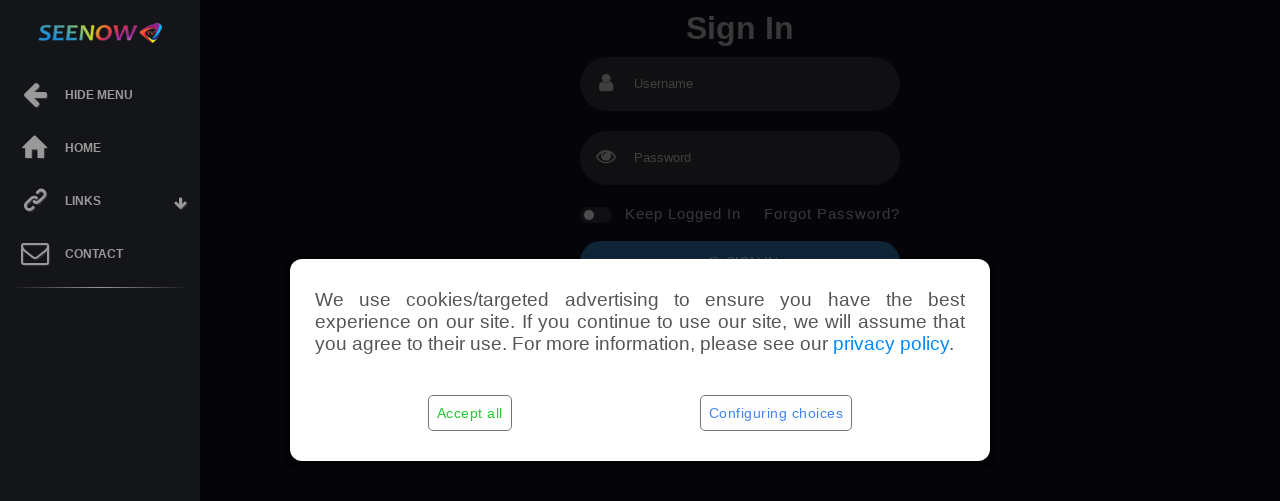

--- FILE ---
content_type: text/html; charset=utf-8
request_url: https://seenow.tv/signin
body_size: 2626
content:
<!DOCTYPE html>
<html lang="en">
<head>
	<meta charset="utf-8">
	<meta name="referrer" content="no-referrer">
	<meta http-equiv="X-UA-Compatible" content="IE=edge">
	<meta name="viewport" content="width=device-width, initial-scale=1">
	<meta name="msvalidate.01" content="CF686E74E1D55659483889EF053FC45A">
	<meta name="purpleads-verification" content="46191c7877df3ffeb0d057a3">
	<title>Sign In</title>
	<meta name="description" content="">
	 <meta name="Distribution" content="Global">
	<meta property="og:title" content="Sign In">
	<meta property="og:description" content="">
	<meta property="og:type" content="article">
	<meta property="og:image" content="https://seenow.tv/images/home.jpg">
	<meta property="og:url" content="https://seenow.tv/signin">
	<meta name="twitter:title" content="Sign In">
	<meta name="twitter:description" content="">
	<meta name="twitter:image" content="https://seenow.tv/images/home.jpg">
	<meta name="twitter:site" content="@seenow.tv">
	<meta name="twitter:card" content="summary_large_image">
	<meta name="theme-color" content="#191a1f">
	<!--manifest-->
    <link rel="apple-touch-icon" sizes="16x16" href="/images/icons/apple-icon-16x16.png">
    <link rel="apple-touch-icon" sizes="32x32" href="/images/icons/apple-icon-32x32.png">
    <link rel="apple-touch-icon" sizes="57x57" href="/images/icons/apple-icon-57x57.png">
    <link rel="apple-touch-icon" sizes="60x60" href="/images/icons/apple-icon-60x60.png">
    <link rel="apple-touch-icon" sizes="76x76" href="/images/icons/apple-icon-76x76.png">
    <link rel="apple-touch-icon" sizes="96x96" href="/images/icons/apple-icon-96x96.png">
    <link rel="apple-touch-icon" sizes="114x114" href="/images/icons/apple-icon-114x114.png">
    <link rel="apple-touch-icon" sizes="120x120" href="/images/icons/apple-icon-120x120.png">
    <link rel="apple-touch-icon" sizes="144x144" href="/images/icons/apple-icon-144x144.png">
    <link rel="apple-touch-icon" sizes="152x152" href="/images/icons/apple-icon-152x152.png">
    <link rel="apple-touch-icon" sizes="180x180" href="/images/icons/apple-icon-180x180.png">
    <link rel="apple-touch-icon" sizes="192x192" href="/images/icons/apple-icon-192x192.png">
    <link rel="apple-touch-icon" sizes="512x512" href="/images/icons/apple-icon-512x512.png">
    <link rel="manifest" href="/manifest.json" crossorigin="use-credentials">
    <link rel="icon" type="image/x-icon" href="/favicon.ico">
	<link rel="canonical" href="https://seenow.tv/signin">
	<link type="text/css" rel="stylesheet" href="/assets/css/icons.css?v=1768469586">
	<link type="text/css" rel="stylesheet" href="/assets/css/style.css?v=1768469586">
	<script type="text/javascript" src="/assets/js/libs/jquery-3.6.4.min.js"></script>
	<script type="text/javascript" src="/assets/js/libs/store.min.js"></script>
	<script type="text/javascript" src="/assets/js/core.js?v=1768469586"></script>
	<meta name="robots" content="noindex, nofollow">
	</head>
	<body>
	<div class="preload"> 
		<div class="loader"></div>
	</div>
	<div class="page-wrap hidden"><div class="left-nav" state="open"><ul class="nav-menu"><li class="nav-menu-item"><div class="logo"></div></li><li class="nav-menu-item toggle-left-menu"><a href="javascript:void(0);" title="Hide/Show Menu"><i class="" aria-hidden="true"></i><div>Hide Menu</div></a></li><li class="nav-menu-item"><a href="/" title="Home"><i class="i-home" aria-hidden="true"></i><div>Home</div></a></li><li class="nav-menu-item site-links"><a href="javascript:void(0);" title="Links"><i class="i-link" aria-hidden="true"></i><div>Links</div></a>
							<span class="sub-links"><i class="i-arrow-down" aria-hidden="true"></i></span>
							<ul class="sub-links-menu">
								<li><a rel="nofollow" href="/dmca" title="Dmca">Dmca</a></li>
<li><a rel="nofollow" href="/privacy-policy" title="Privacy Policy">Privacy Policy</a></li>
<li><a rel="nofollow" href="/terms" title="Terms & Conditions">Terms & Conditions</a></li>
<li><a rel="nofollow" href="/signin" title="Sign In">Sign In</a></li>
<li><a rel="nofollow" href="/signup" title="Sign Up">Sign Up</a></li>

							</ul>
						</li>
						<li class="clearfix"></li><li class="nav-menu-item"><a href="/contact"><i class="i-mail" aria-hidden="true"></i><div>Contact</div></a></li><li class="nav-menu-item gap hr"></li></ul><!--nav-menu--></div><!--left-nav--><div class="main"><div class="container">
	            		<div class="credentials">
	                 		<div class="credentials-content">
                        		<h1 class="text-center">Sign In</h1><form method="post" action="javascript:void(0)" role="form" data-ajax="true">
						<input type="hidden" name="CSRFName" value="CSRFGuard_2143833161">
						<input type="hidden" name="CSRFToken" value="73f4bcb27af9574dffd290a2d3945af5962ab3bd68e36ba44c67ce1e72eadf2959e77f3fa86bcd8c58573f478f2f5d1af5471540b3801643c4be99b9ee1e6c62">
							<div class="field-group">
								<i class="i-user" aria-hidden="true"></i>
								<div class="field-input">
									<input type="text" name="username" id="username" class="" placeholder="Username" aria-label="Username"  autocorrect="off" autocomplete="off">
								</div>
							</div>
							<div class="field-group">
								<i class="i-eye" data-password-eye="toggle-password"></i>
								<div class="field-input">
									<input type="password" name="password" id="password" class="" placeholder="Password" aria-label="Password" autocorrect="off" autocomplete="off">
								</div>
						   </div>
						   <ul class="list-login">
								<li class="switch-agileits">
									<label class="switch">
										<input type="checkbox" name="remember">
										<span class="slider round"></span>
										keep Logged in
									</label>
								</li>
								<li>
									<a href="/forgot-password" class="text-right">Forgot password?</a>
								</li>
								<li class="clearfix"></li>
							</ul>
						    <div class="field-input">
								<button type="submit" class="btn form-btn"><i class="load-btn-icon i-login"></i> Sign in</button>
						   </div>
							<ul class="list-signup-bottom">
								<li>
									<a href="/signup" class="">Create Account</a>
								</li>
								<li class="clearfix"></li>
							</ul>
						</form><div class="xhr-response"></div>
		</div>
	</div>
</div>
<script type="text/javascript">
	let param = {};
    $(".form-btn").click(function (e) {
    	e.preventDefault();
        let that = this;
        let cn = $(this).closest("form").find('[name="CSRFName"]').val();
        let ct = $(this).closest("form").find('[name="CSRFToken"]').val();
        let username = $(this).closest("form").find('[name="username"]').val();
        let password = $(this).closest("form").find('[name="password"]').val();
        let remember = $(this).closest("form").find('[name="remember"]').is(":checked");
        param = {
            	CSRFName : cn,
            	CSRFToken : ct,
            	username : username,
            	password : password,
            	remember : remember,
            	uip : sn.enc(sn.user.ip)
            };
            
		if(!username && !password){ return };
        let response;
        btnLoader(this, "load");
        let xhr = $.post("/request/signin", param);
       		xhr.done(function(r) {
        			if(r.status){
//                        console.log(r);
                        response = r.data;
                        setTimeout(() => {
   							window.location.href = "/";
					}, 2500);
        			}else{
                       btnLoader(that, "revert");
           				response = r.data;
                           setTimeout(() => {
//   							location.reload();
								$(".xhr-response").empty();
					}, 5000);
        			}
                    $(".xhr-response").html(response);
                });
  			 });
</script>

		</div><!-- main-->
	</div><!-- page-wrap-->
		    <script type="text/javascript" src="/assets/js/libs/popupConsent.min.js?v=1768469586"></script>
			<script type="text/javascript" src="/assets/js/footer.js?v=1768469586"></script>
			<script type="text/javascript">sn.user = {"logged":0,"subscribed":0,"type":0,"trial":0,"ip":"3.138.201.134"};</script>
			<script type="text/javascript"></script>
			<script type="text/javascript" src="/assets/js/libs/adblock.js?v=1768469586"></script>
			<!-- Google tag (gtag.js) -->
			<script async src="https://www.googletagmanager.com/gtag/js?id=G-VN5DX9XE5C"></script>
			<script>
			  window.dataLayer = window.dataLayer || [];
			  function gtag(){dataLayer.push(arguments);}
			  gtag('js', new Date());
			  gtag('config', 'G-VN5DX9XE5C');
			</script>
	</body>
	</html>

--- FILE ---
content_type: text/css
request_url: https://seenow.tv/assets/css/icons.css?v=1768469586
body_size: 2215
content:
@font-face {
  font-family: 'icons';
  src: url('../font/icons.eot?93681183');
  src: url('../font/icons.eot?93681183#iefix') format('embedded-opentype'),
       url('../font/icons.woff2?93681183') format('woff2'),
       url('../font/icons.woff?93681183') format('woff'),
       url('../font/icons.ttf?93681183') format('truetype'),
       url('../font/icons.svg?93681183#icons') format('svg');
  font-weight: normal;
  font-style: normal;
}
/* Chrome hack: SVG is rendered more smooth in Windozze. 100% magic, uncomment if you need it. */
/* Note, that will break hinting! In other OS-es font will be not as sharp as it could be */
/*
@media screen and (-webkit-min-device-pixel-ratio:0) {
  @font-face {
    font-family: 'icons';
    src: url('../font/icons.svg?93681183#icons') format('svg');
  }
}
*/
[class^="i-"]:before, [class*=" i-"]:before {
  font-family: "icons";
  font-style: normal;
  font-weight: normal;
  speak: never;

  display: inline-block;
  text-decoration: inherit;
  width: 1em;
  margin-right: .2em;
  text-align: center;
  /* opacity: .8; */

  /* For safety - reset parent styles, that can break glyph codes*/
  font-variant: normal;
  text-transform: none;

  /* fix buttons height, for twitter bootstrap */
  line-height: 1em;

  /* Animation center compensation - margins should be symmetric */
  /* remove if not needed */
  margin-left: .2em;

  /* you can be more comfortable with increased icons size */
  /* font-size: 120%; */

  /* Font smoothing. That was taken from TWBS */
  -webkit-font-smoothing: antialiased;
  -moz-osx-font-smoothing: grayscale;

  /* Uncomment for 3D effect */
   text-shadow: 1px 1px 1px rgba(127, 127, 127, 0.3);
}

/*
   Animation example, for spinners
*/
.animate-spin {
  -moz-animation: spin 2s infinite linear;
  -o-animation: spin 2s infinite linear;
  -webkit-animation: spin 2s infinite linear;
  animation: spin 2s infinite linear;
  display: inline-block;
}
@-moz-keyframes spin {
  0% {
    -moz-transform: rotate(0deg);
    -o-transform: rotate(0deg);
    -webkit-transform: rotate(0deg);
    transform: rotate(0deg);
  }

  100% {
    -moz-transform: rotate(359deg);
    -o-transform: rotate(359deg);
    -webkit-transform: rotate(359deg);
    transform: rotate(359deg);
  }
}
@-webkit-keyframes spin {
  0% {
    -moz-transform: rotate(0deg);
    -o-transform: rotate(0deg);
    -webkit-transform: rotate(0deg);
    transform: rotate(0deg);
  }

  100% {
    -moz-transform: rotate(359deg);
    -o-transform: rotate(359deg);
    -webkit-transform: rotate(359deg);
    transform: rotate(359deg);
  }
}
@-o-keyframes spin {
  0% {
    -moz-transform: rotate(0deg);
    -o-transform: rotate(0deg);
    -webkit-transform: rotate(0deg);
    transform: rotate(0deg);
  }

  100% {
    -moz-transform: rotate(359deg);
    -o-transform: rotate(359deg);
    -webkit-transform: rotate(359deg);
    transform: rotate(359deg);
  }
}
@-ms-keyframes spin {
  0% {
    -moz-transform: rotate(0deg);
    -o-transform: rotate(0deg);
    -webkit-transform: rotate(0deg);
    transform: rotate(0deg);
  }

  100% {
    -moz-transform: rotate(359deg);
    -o-transform: rotate(359deg);
    -webkit-transform: rotate(359deg);
    transform: rotate(359deg);
  }
}
@keyframes spin {
  0% {
    -moz-transform: rotate(0deg);
    -o-transform: rotate(0deg);
    -webkit-transform: rotate(0deg);
    transform: rotate(0deg);
  }

  100% {
    -moz-transform: rotate(359deg);
    -o-transform: rotate(359deg);
    -webkit-transform: rotate(359deg);
    transform: rotate(359deg);
  }
}


.i-user:before { content: '\e740'; } /* '' */
.i-eye:before { content: '\e800'; } /* '' */
.i-login:before { content: '\e801'; } /* '' */
.i-logout:before { content: '\e802'; } /* '' */
.i-trash-empty:before { content: '\e803'; } /* '' */
.i-ok:before { content: '\e804'; } /* '' */
.i-cog-alt:before { content: '\e805'; } /* '' */
.i-cog:before { content: '\e806'; } /* '' */
.i-menu:before { content: '\e807'; } /* '' */
.i-home-1:before { content: '\e808'; } /* '' */
.i-volume-off:before { content: '\e809'; } /* '' */
.i-home:before { content: '\e80a'; } /* '' */
.i-home-outline:before { content: '\e80b'; } /* '' */
.i-video:before { content: '\e80c'; } /* '' */
.i-play:before { content: '\e80d'; } /* '' */
.i-forward:before { content: '\e80e'; } /* '' */
.i-bell-on:before { content: '\e80f'; } /* '' */
.i-dots:before { content: '\e810'; } /* '' */
.i-twitter:before { content: '\e811'; } /* '' */
.i-mail:before { content: '\e812'; } /* '' */
.i-reply:before { content: '\e813'; } /* '' */
.i-heart-full:before { content: '\e814'; } /* '' */
.i-heart-empty:before { content: '\e815'; } /* '' */
.i-folder-open-full:before { content: '\e816'; } /* '' */
.i-chevron-down:before { content: '\e817'; } /* '' */
.i-chevron-left:before { content: '\e818'; } /* '' */
.i-chevron-right:before { content: '\e819'; } /* '' */
.i-chevron-up:before { content: '\e81a'; } /* '' */
.i-lightbulb:before { content: '\e81b'; } /* '' */
.i-pause:before { content: '\e81c'; } /* '' */
.i-search:before { content: '\e81d'; } /* '' */
.i-power:before { content: '\e81e'; } /* '' */
.i-comment-full:before { content: '\e81f'; } /* '' */
.i-viber:before { content: '\e820'; } /* '' */
.i-arrow-left:before { content: '\e821'; } /* '' */
.i-arrow-right:before { content: '\e822'; } /* '' */
.i-arrow-up:before { content: '\e823'; } /* '' */
.i-thumbs-up:before { content: '\e824'; } /* '' */
.i-arrow-down:before { content: '\e825'; } /* '' */
.i-volume-on:before { content: '\e826'; } /* '' */
.i-resize-full:before { content: '\e827'; } /* '' */
.i-resize-small:before { content: '\e828'; } /* '' */
.i-resize-vertical:before { content: '\e829'; } /* '' */
.i-resize-horizontal:before { content: '\e82a'; } /* '' */
.i-arrows-cw:before { content: '\e82b'; } /* '' */
.i-stop:before { content: '\e82c'; } /* '' */
.i-menu-1:before { content: '\e82d'; } /* '' */
.i-th-list:before { content: '\e82e'; } /* '' */
.i-lock:before { content: '\e82f'; } /* '' */
.i-spin-2:before { content: '\e830'; } /* '' */
.i-spin-4:before { content: '\e831'; } /* '' */
.i-spin-3:before { content: '\e832'; } /* '' */
.i-eye-off:before { content: '\e833'; } /* '' */
.i-spin:before { content: '\e834'; } /* '' */
.i-down-open:before { content: '\e835'; } /* '' */
.i-left-open:before { content: '\e836'; } /* '' */
.i-right-open:before { content: '\e837'; } /* '' */
.i-spin5:before { content: '\e838'; } /* '' */
.i-spin-1:before { content: '\e839'; } /* '' */
.i-up-open:before { content: '\e83a'; } /* '' */
.i-tag:before { content: '\e83b'; } /* '' */
.i-tags:before { content: '\e83c'; } /* '' */
.i-doc-text:before { content: '\e83d'; } /* '' */
.i-doc-text-inv:before { content: '\e83e'; } /* '' */
.i-book-open:before { content: '\e83f'; } /* '' */
.i-mobile:before { content: '\e840'; } /* '' */
.i-monitor:before { content: '\e841'; } /* '' */
.i-mail-1:before { content: '\e842'; } /* '' */
.i-article:before { content: '\e843'; } /* '' */
.i-article-alt:before { content: '\e844'; } /* '' */
.i-book-open-1:before { content: '\e845'; } /* '' */
.i-lock-1:before { content: '\e846'; } /* '' */
.i-lock-open:before { content: '\e847'; } /* '' */
.i-paypal-2:before { content: '\e848'; } /* '' */
.i-at:before { content: '\e849'; } /* '' */
.i-link:before { content: '\e84a'; } /* '' */
.i-link-1:before { content: '\e84b'; } /* '' */
.i-megaphone:before { content: '\e84c'; } /* '' */
.i-headphones:before { content: '\e84d'; } /* '' */
.i-volume-up:before { content: '\e84e'; } /* '' */
.i-headphones-1:before { content: '\e84f'; } /* '' */
.i-tasks:before { content: '\f0ae'; } /* '' */
.i-gauge:before { content: '\f0e4'; } /* '' */
.i-comment-empty:before { content: '\f0e5'; } /* '' */
.i-download:before { content: '\f0ed'; } /* '' */
.i-angle-left:before { content: '\f104'; } /* '' */
.i-angle-right:before { content: '\f105'; } /* '' */
.i-angle-up:before { content: '\f106'; } /* '' */
.i-angle-down:before { content: '\f107'; } /* '' */
.i-folder-open-empty:before { content: '\f115'; } /* '' */
.i-code:before { content: '\f121'; } /* '' */
.i-help:before { content: '\f128'; } /* '' */
.i-info:before { content: '\f129'; } /* '' */
.i-lock-open-alt:before { content: '\f13e'; } /* '' */
.i-share:before { content: '\f1e0'; } /* '' */
.i-paypal:before { content: '\f1ed'; } /* '' */
.i-cc-paypal:before { content: '\f1f4'; } /* '' */
.i-bell-off:before { content: '\f1f7'; } /* '' */
.i-trash:before { content: '\f1f8'; } /* '' */
.i-toggle-off:before { content: '\f204'; } /* '' */
.i-toggle-on:before { content: '\f205'; } /* '' */
.i-whatsapp:before { content: '\f232'; } /* '' */
.i-server:before { content: '\f233'; } /* '' */
.i-television:before { content: '\f26c'; } /* '' */
.i-commenting:before { content: '\f27b'; } /* '' */
.i-user-circle:before { content: '\f2be'; } /* '' */
.i-user-o:before { content: '\f2c0'; } /* '' */
.i-facebook:before { content: '\f30c'; } /* '' */
.i-youtube:before { content: '\f313'; } /* '' */
.i-paypal-1:before { content: '\f342'; } /* '' */


--- FILE ---
content_type: text/css
request_url: https://seenow.tv/assets/css/style.css?v=1768469586
body_size: 11340
content:
*,
*::before,
*::after {
    margin     : 0;
    padding    : 0;
    box-sizing : border-box;
}

:root {
    --bg-body      : #191A1F;
    --bg-nav       : #141519;
    --bg-container : #363636;
    --bg-content   : #1E1F25;
    --bg-hover     : #222;
    --color        : #b9b9b9;
    --color-hover  : #fefefe;
    --a-link       : #018aff;
    --a-link-dark  : #999999;
}

html {
    -ms-text-size-adjust        : 100%;
    -webkit-text-size-adjust    : 100%;
    -webkit-tap-highlight-color : rgba(0, 0, 0, 0);
}

body {
    font-family       : "Open Sans", "Segoe UI", Tahoma, Geneva, Verdana, sans-serif;
    display           : flex;
    flex-direction    : column;
    place-content     : center;
    color             : var(--color);
    background        : #120d1d;
    overflow-x        : hidden;
    font-size         : 14px;
    /*background-size   : auto;*/
    /*background-repeat : no-repeat;*/
    /*background-image  : linear-gradient(to right, rgb(25 26 31) 0%, rgba(0, 0, 0, 0) 50%, rgb(25 26 31) 100%), url(/images/blur.jpg);*/
}

.player-preload,
.preload {
    height          : 100vh;
    display         : flex;
    align-items     : center;
    justify-content : center;
}

.player-preload .player-loader,
.preload .loader {
    width         : 80px;
    height        : 80px;
    border-top    : 4px solid rgb(109 132 255);
    border-radius : 50%;
    animation     : spin 0.8s linear infinite;
}

@keyframes spin {
    0% {
        transform : rotate(0deg);
    }
    100% {
        transform : rotate(360deg);
    }
}

button {
    font-size   : inherit;
    font-family : inherit;
}

button,
input,
select,
button:active,
button:hover,
button:focus,
input:active,
input:hover,
input:focus,
select:focus {
    outline : none;
    border  : 0;
}

a {
    color : var(--a-link);
}

a,
a:hover,
a:focus {
    outline         : none;
    text-decoration : none;
}

input:-webkit-autofill,
input:-webkit-autofill:hover,
input:-webkit-autofill:focus,
input:-webkit-autofill:active {
    /* -webkit-text-fill-color: black; */
    /* You can change text color here */
    animation               : input_background_autofill 1s forwards;
    -webkit-box-shadow      : 0 0 0 30px #333437 inset !important;
    -webkit-text-fill-color : #d6cdcd !important;
}

@keyframes input_background_autofill {
    100% {
        background-color : transparent
    }
}


/************************************************ Not Logged Homepage ***********************************/

.index-container {
    left                       : 0;
    position                   : fixed;
    top                        : 0;
    z-index                    : 1;
    font-size                  : 20px;
    display                    : block;
    -webkit-overflow-scrolling : touch;
    height                     : 100%;
    width                      : 100%;
    -webkit-box-sizing         : border-box;
    -moz-box-sizing            : border-box;
    box-sizing                 : border-box;
    background-position        : center;
    background-size            : cover;
    text-align                 : left;
    overflow                   : hidden;
    transition                 : transform 1s;
}

.index-container .header {
    position                           : absolute;
    top                                : 50%;
    transform                          : translateY(-50%);
    left                               : -1500px;
    padding                            : 1% 1% 1% 3%;
    transition                         : opacity 1s, transform 1s;
    text-shadow                        : 0 1px 3px rgba(255, 255, 255, 0.5);
    background                         : #333;
    opacity                            : 0.8;
    -webkit-border-top-right-radius    : 10px;
    -webkit-border-bottom-right-radius : 10px;
    -moz-border-radius-topright        : 10px;
    -moz-border-radius-bottomright     : 10px;
    border-top-right-radius            : 10px;
    border-bottom-right-radius         : 10px;
    border                             : 1px solid #ccc;
    border-left                        : none;
    -webkit-animation                  : slide 1.5s forwards;
    -webkit-animation-delay            : 2s;
    animation                          : slide 1.5s forwards;
    animation-delay                    : 2s;
}

.index-container #html5_index {
    position   : fixed;
    right      : 0;
    bottom     : 0;
    min-width  : 100%;
    min-height : 100%;
    z-index    : -1;
    opacity    : 0.7;
}

.index-container .background-cover {
    background-position : center;
    background-size     : contain;
    position            : absolute;
    top                 : 0;
    left                : 0;
    width               : 100%;
    height              : 100%;
    z-index             : 0;
    transition          : filter 1s;
}

.index-container .background-cover:after {
    content    : "";
    display    : block;
    position   : absolute;
    top        : 0;
    left       : 0;
    width      : 100%;
    height     : 100%;
    z-index    : -1;
    transition : background-color 0.8s;
}

.index-container .header .site-title {
    font-size      : 34px;
    line-height    : 1em;
    margin         : 5px 0 0 0;
    letter-spacing : 1px;
    display        : inline-block;
    text-transform : uppercase;
    transition     : top 1s ease 0s, opacity 1s ease 0s;
    position       : relative;
    opacity        : 1;
    top            : 5px;
    /*transform: scale(1.2);*/
}

.index-container .header .site-title span {
    text-transform : uppercase;
}

.index-container .header .site-tagline {
    font-size      : 16px;
    display        : inline-block;
    margin-left    : 20px;
    line-height    : 32px;
    vertical-align : top;
    padding-left   : 20px;
    letter-spacing : 0.5px;
    font-style     : italic;
    position       : relative;
    transition     : top 1s ease 0s, opacity 1s ease 0s;
    opacity        : 1;
    top            : 5px;
}

.index-container .header .site-tagline:before {
    content          : "";
    display          : block;
    position         : absolute;
    left             : 0;
    top              : -2px;
    width            : 2px;
    height           : 36px;
    background-color : #17e1e3;
}

.index-container .header .about-details {
    max-width                  : 550px;
    white-space                : pre-line;
    margin                     : 20px 0 0;
    letter-spacing             : 0.5px;
    font-size                  : 16px;
    width                      : 100%;
    overflow                   : auto;
    max-height                 : 190px;
    -webkit-overflow-scrolling : touch;
    transition                 : top 1s ease 0.3s, opacity 1s ease 0.3s;
    opacity                    : 1;
    position                   : relative;
    top                        : 5px;
}

.index-container .header .about-details > a {
    border-bottom-width : 1px;
    border-bottom-style : dotted;
}

.index-container .header .footer {
    padding : 40px 0 10px;
}

.index-container .header .footer .social-link {
    border-radius    : 50%;
    display          : inline-block;
    height           : 40px;
    line-height      : 36px;
    text-align       : center;
    width            : 40px;
    margin           : 0 12px 12px 0;
    font-size        : 16px;
    border-width     : 2px;
    border-style     : solid;
    text-shadow      : none;
    transition       : transform 0.3s, background-color 0.3s, color 0.3s, opacity 0.3s;
    left             : -5px;
    opacity          : 1;
    border-color     : #17e1e3;
    background-color : #5bc0de;
    color            : rgb(12 12 12 / 80%);
}

.index-container .header .footer .social-link:nth-child(1) {
    transition : transform 0.3s, background-color 0.3s, color 0.3s, left 1s ease 0.5s, opacity 1s ease 0.5s;
}

.index-container .header .footer .social-link:nth-child(2) {
    transition : transform 0.3s, background-color 0.3s, color 0.3s, left 1s ease 0.7s, opacity 1s ease 0.7s;
}

.index-container .header .footer .social-link:hover {
    text-shadow : none;
    transform   : scale(1.1);
}

.index-container .header .footer .social-link::before {
    content        : attr(data-social);
    display        : block;
    opacity        : 0;
    position       : absolute;
    left           : 50%;
    bottom         : 50%;
    z-index        : 1;
    width          : 100px;
    margin         : 0 0 5px -50px;
    transition     : opacity 0.3s, bottom 0.3s;
    font-size      : 10px;
    line-height    : 14px;
    text-transform : uppercase;
    letter-spacing : 1px;
    color          : #17e1e3;
}

.index-container .header .footer .social-link:hover:before {
    opacity : 1;
    bottom  : 100%;
}

.index-container .header .footer .social-link:hover {
    background : #17e1e3;
    color      : #3b215e;
    box-shadow : inset 0 0 0 1px #3b215e;
}

@-webkit-keyframes slide {
    100% {
        left : 0;
    }
}

@keyframes slide {
    100% {
        left : 0;
    }
}


/*************************************************** Form *****************************************************/

.credentials {
    /*left      : 50%;*/
    /*top       : 50%;*/
    /*position  : absolute;*/
    /*transform : translate(-50%, -50%);*/
    display         : flex;
    align-items     : center;
    justify-content : center;
}

.credentials-content {
    width : 320px;
}

.field-group {
    background            : rgba(90, 90, 90, 0.5);
    display               : flex;
    display               : flex;
    display               : -webkit-box;
    display               : -moz-box;
    display               : -ms-flexbox;
    display               : -webkit-flex;
    margin-bottom         : 20px;
    padding               : 5px 10px;
    border-radius         : 35px;
    -webkit-border-radius : 35px;
    -moz-border-radius    : 35px;
    -ms-border-radius     : 35px;
    -o-border-radius      : 35px;
}

.field-group i {
    flex             : 1;
    -webkit-box-flex : 1;
    /* OLD - iOS 6-, Safari 3.1-6 */
    -moz-box-flex    : 1;
    /* OLD - Firefox 19- */
    width            : 20%;
    /* For old syntax, otherwise collapses. */
    -webkit-flex     : 1;
    /* Chrome */
    -ms-flex         : 1;
    /* IE 10 */
    color            : #d6cdcd;
    background       : transparent;
    line-height      : 40px;
    text-align       : right;
    font-size        : 20px;
}

.field-group label {
    width       : 30%;
    color       : #d6cdcd;
    background  : transparent;
    line-height : 40px;
    text-align  : right;
}

.field-group .field-input {
    flex             : 4 50%;
    -webkit-box-flex : 4 50%;
    /* OLD - iOS 6-, Safari 3.1-6 */
    -moz-box-flex    : 4 50%;
    /* OLD - Firefox 19- */
    -webkit-flex     : 4 50%;
    /* Chrome */
    -ms-flex         : 4 50%;
    /* IE 10 */
}

.field-input input::placeholder,
.field-input textarea::placeholder {
    color : #d6cdcd;
}

.field-input input {
    padding    : 14px 0 15px 14px;
    /*font-size      : 17px;*/
    /*font-weight    : 300;*/
    color      : #fff;
    /*letter-spacing : 1px;*/
    border     : none;
    background : transparent !important;
    width      : 95%;
    outline    : none;
}

.field-input button.btn {
    background            : #337ab7;
    border                : none;
    color                 : #fff;
    padding               : 13px 15px;
    text-transform        : uppercase;
    font-size             : 14px;
    font-weight           : 500;
    width                 : 100%;
    margin-top            : 10px;
    cursor                : pointer;
    transition            : 0.5s all;
    -webkit-transition    : 0.5s all;
    -moz-transition       : 0.5s all;
    -o-transition         : 0.5s all;
    -ms-transition        : 0.5s all;
    border-radius         : 35px;
    -webkit-border-radius : 35px;
    -moz-border-radius    : 35px;
    -ms-border-radius     : 35px;
    -o-border-radius      : 35px;
}

ul.list-login {
    margin-bottom : 10px;
}

.credentials-content ul li {
    display : inline-block;
}

.credentials-content ul.list-login li:nth-child(2) {
    float : right;
}

.credentials-content ul.list-login li.switch-agileits {
    float : left;
}

.credentials-content ul.list-login li label.switch {
    font-size      : 15px;
    letter-spacing : 1px;
    font-weight    : 300;
    color          : var(--a-color);
    text-transform : capitalize;
}

.credentials-content ul.list-login li:nth-child(2) a {
    font-size      : 15px;
    letter-spacing : 1px;
    font-weight    : 300;
    color          : var(--a-color);
    text-transform : capitalize;
}

.credentials-content ul.list-login li label.switch {
    position     : relative;
    display      : inline-block;
    height       : 18px;
    padding-left : 3em;
    cursor       : pointer;
}

.credentials-content ul.list-login li .switch input {
    display : none;
}

.credentials-content ul.list-login li .slider {
    position           : absolute;
    cursor             : pointer;
    top                : 2px;
    left               : 0;
    right              : 0;
    bottom             : 0;
    width              : 32px;
    background-color   : rgba(255, 255, 255, 0.15);
    -webkit-transition : .4s;
    transition         : .4s;
}

.credentials-content ul.list-login li .slider:before {
    position           : absolute;
    content            : "";
    height             : 10px;
    width              : 10px;
    left               : 4px;
    bottom             : 3px;
    background-color   : white;
    -webkit-transition : .4s;
    transition         : .4s;
}

.credentials-content ul.list-login li input:checked + .slider {
    background-color : #48e900ba;
}

.credentials-content ul.list-login li input:focus + .slider {
    box-shadow : 0 0 1px #2196F3;
}

.credentials-content ul.list-login li input:checked + .slider:before {
    -webkit-transform : translateX(14px);
    -ms-transform     : translateX(14px);
    transform         : translateX(14px);
}


/* Rounded sliders */

.credentials-content ul.list-login li label .slider.round {
    border-radius : 34px;
}

.credentials-content ul.list-login li label .slider.round:before {
    border-radius : 50%;
}

.credentials-content ul.list-signup-bottom {
    margin-top : 15px;
}

.credentials-content ul.list-signup-bottom li:nth-child(1) a,
.credentials-content ul.list-signup-bottom li:nth-child(2) a {
    font-size      : 15px;
    letter-spacing : 2px;
    font-weight    : 500;
    text-transform : uppercase;
    color          : var(--a-link-dark);
}


/************************************************ Main ************************************************/

.page-wrap {}

.main {
    margin-left : 200px;
    z-index     : 1;
}

.main .top-nav {
    position         : sticky;
    top              : 0;
    width            : 100%;
    height           : 60px;
    display          : flex;
    align-items      : center;
    background-color : var(--bg-body);
    z-index          : 1;
    padding          : 0 10px;
}

.main .top-nav .input-group {
    display       : flex;
    align-content : stretch;
    /*margin-top        : 10px;*/
}

.main .top-nav .input-group-addon {
    /*background            : #363636;*/
    /*height                : 30px;*/
    /*padding:3px 6px;*/
    border-right : 1px solid #777;
}

.main .top-nav .input-group select {
    color               : var(--a-link-dark);
    background          : var(--bg-container);
    /*width               : 100%;*/
    height              : 30px;
    padding             : 3px 6px;
    /*font-family         : Arial, Helvetica, sans-serif;*/
    font-size           : 14px;
    line-height         : 2;
    border              : 0;
    border-radius       : 0;
    -webkit-appearance  : none;
    background-image    : url("data:image/svg+xml;charset=UTF-8,%3Csvg%20xmlns%3D%22http%3A%2F%2Fwww.w3.org%2F2000%2Fsvg%22%20width%3D%2212%22%20height%3D%2212%22%20viewBox%3D%220%200%2012%2012%22%3E%3Ctitle%3Edown-arrow%3C%2Ftitle%3E%3Cg%20fill%3D%22%23777777%22%3E%3Cpath%20d%3D%22M10.293%2C3.293%2C6%2C7.586%2C1.707%2C3.293A1%2C1%2C0%2C0%2C0%2C.293%2C4.707l5%2C5a1%2C1%2C0%2C0%2C0%2C1.414%2C0l5-5a1%2C1%2C0%2C1%2C0-1.414-1.414Z%22%20fill%3D%22%23777777%22%3E%3C%2Fpath%3E%3C%2Fg%3E%3C%2Fsvg%3E");
    background-size     : .6em;
    background-position : calc(100% - 1.3em) center;
    background-repeat   : no-repeat;
}

.main .top-nav .input-group select > option {
    padding : 3px 6px;
}

.main .top-nav .input-group input {
    color      : var(--a-link-dark);
    background : var(--bg-container);
    width      : 100%;
    height     : 30px;
    padding    : 3px 6px;
    /*font-family         : Arial, Helvetica, sans-serif;*/
    font-size  : 14px;

}

.main .top-nav .input-group input::placeholder {
    color : var(--a-link-dark);
}

.left-nav {
    position           : fixed;
    left               : 0;
    width              : 200px;
    height             : 100%;
    padding            : 0;
    z-index            : 100;
    background-color   : var(--bg-nav);
    -webkit-transition : width .5s ease;
    transition         : width .5s ease;
}

.left-nav[state="closed"] {
    width : 70px;
}

.left-nav[state="closed"] ~ .main {
    margin-left : 70px;
}

.left-nav[state="closed"] ~ .main .video-container {
    left : 70px;
}

.left-nav .nav-menu {
    padding    : 10px;
    list-style : none;
    overflow-x : hidden;
    overflow-y : auto;
    height     : 100vh;
}

.left-nav .nav-menu .nav-menu-item {
    position      : relative;
    margin-bottom : 15px;
}

.left-nav .nav-menu .nav-menu-item:hover,
.left-nav .nav-menu .nav-menu-item .sub-account-menu li:hover,
.left-nav .nav-menu .nav-menu-item .sub-links-menu li:hover {
    background-color : var(--bg-hover);
    border-radius    : 5px;
    /*-webkit-box-shadow:inset 0px 0px 0px 1px #aaa;*/
    /*-moz-box-shadow:inset 0px 0px 0px 1px #aaa;*/
    /*box-shadow:inset 0px 0px 0px 1px #aaa;*/
}

.left-nav .nav-menu .nav-menu-item:hover:nth-child(1) {
    background-color : inherit;
    border-radius    : 0;
}

.left-nav .nav-menu .nav-menu-item .logo {
    height : 50px;
}

.left-nav .nav-menu .nav-menu-item .reduced {
    background : url(/images/brand.png) no-repeat 0 0;
    scale      : .7;
}

.left-nav .nav-menu .nav-menu-item .expanded {
    background  : url(/images/logo.png) no-repeat 0 0;
    scale       : 1.2;
    margin-left : 27px;
}

.left-nav .nav-menu .nav-menu-item a div {
    position       : absolute;
    top            : 13px;
    left           : 55px;
    /*display        : none;*/
    text-transform : uppercase;
    font-weight    : bold;
    color          : var(--a-link-dark);
    font-size      : 12px;
    min-width      : 80px;
}

.left-nav .nav-menu .nav-menu-item:hover i,
.left-nav .nav-menu .nav-menu-item:hover div {
    color : var(--color-hover);
}

.left-nav .nav-menu .nav-menu-item i {
    font-size     : 28px;
    color         : var(--a-link-dark);
    border-radius : 15px;
    display       : flex;
    padding       : 5px;
}

.left-nav .nav-menu .nav-menu-item .sub-account,
.left-nav .nav-menu .nav-menu-item .sub-links {
    position : absolute;
    top      : 10px;
    right    : -5px;
    /*display  : none;*/
}

.left-nav .nav-menu .nav-menu-item .sub-account i,
.left-nav .nav-menu .nav-menu-item .sub-links i {
    font-size : 14px;
    cursor    : pointer;
}

.left-nav .nav-menu .nav-menu-item .sub-account-menu,
.left-nav .nav-menu .nav-menu-item .sub-links-menu {
    float        : right;
    list-style   : none;
    margin-top   : 5px;
    margin-right : 5px;
    display      : none;
    width        : 100%;
    /*text-align: center;*/
}

.left-nav .nav-menu .nav-menu-item .sub-account-menu li,
.left-nav .nav-menu .nav-menu-item .sub-links-menu li {
    padding : 8px;
}

.left-nav .nav-menu .nav-menu-item .sub-account-menu a,
.left-nav .nav-menu .nav-menu-item .sub-links-menu a {
    color   : var(--a-link-dark);
    display : block;
    width   : 100%;
}


/************************************************ Homepage ************************************************/

.homepage .row {
    position      : relative;
    border-bottom : 10px solid #000;
}

.row-1 .container-bg,
.row-2 .container-bg,
.row-3 .container-bg {
    position            : absolute;
    top                 : 0;
    bottom              : 0;
    right               : 0;
    left                : 0;
    background-size     : contain;
    background-position : center center;
    background-repeat-y : no-repeat;
    opacity             : .2;
}

.row-1 .container-bg {
    background-image : linear-gradient(to right, rgb(25 26 31) 0%, rgba(0, 0, 0, 0) 50%, rgb(25 26 31) 100%), url("/images/bg/top.jpg");
}

.row-2 .container-bg {
    background-image : linear-gradient(to right, rgb(25 26 31) 0%, rgba(0, 0, 0, 0) 50%, rgb(25 26 31) 100%), url("/images/bg/middle.jpg");
}

.row-3 .container-bg {
    background-image : linear-gradient(to right, rgb(25 26 31) 0%, rgba(0, 0, 0, 0) 50%, rgb(25 26 31) 100%), url("/images/bg/bottom.jpg");
}

.row-1 .container-content,
.row-2 .container-content,
.row-3 .container-content {
    margin     : 0 auto;
    max-width  : 950px;
    padding    : 175px 0;
    position   : relative;
    text-align : center;
    width      : 100%;
    z-index    : 1;
}


/************************************************ Channels ************************************************/

.channels-container {
    display               : grid;
    grid-gap              : 10px;
    grid-template-columns : repeat(auto-fit, minmax(200px, 1fr));
    grid-auto-rows        : 200px;
    padding               : 0 10px;
}

.channels-container .item {
    display          : flex;
    justify-content  : center;
    align-items      : center;
    color            : var(--a-link-dark);
    background-color : #000;
    padding          : 10px;
    position         : relative;
}

.channels-container .item .ch-logo {
    width      : 100%;
    height     : 70%;
    object-fit : contain;
}

.channels-container .item .top-row {
    position         : absolute;
    top              : 0;
    width            : 100%;
    padding          : 5px;
    background-color : #000;
    font-weight      : bold;
}

.channels-container .item .top-row .ch-name {
    text-align : left;
    width      : 85%;
    display    : inline-block;
}

.channels-container .item .top-row .lock {
    text-align : right;
    width      : 10%;
    font-size  : 18px;
    display    : inline-block;
}

.channels-container .item .top-row .lock .unlocked {
    color : #00ce62;
}

.channels-container .item .top-row .lock .locked {
    color : #fb292e;
}

.channels-container .item .bottom-row {
    position      : absolute;
    bottom        : 0;
    left          : 0;
    padding       : 5px;
    width         : 100%;
    white-space   : nowrap;
    overflow      : hidden !important;
    text-overflow : ellipsis;
}

.channels-container .item .description {
    display  : none;
    position : absolute;
}

.channels-container .item:hover {
    /*transform : scale(1.1);*/
}

.channels-container .item:hover .description {
    text-align         : left;
    padding            : 0 5px;
    display            : -webkit-box;
    -webkit-line-clamp : 8;
    -webkit-box-orient : vertical;
    overflow           : hidden;
    text-overflow      : ellipsis;
}

.channels-container .item:hover .ch-logo {
    animation           : flip-card 1s;
    animation-fill-mode : forwards;
}

@keyframes flip-card {
    0% {
        transform : rotateY(0deg);
        opacity   : 1;
    }
    100% {
        transform : rotateY(180deg);
        opacity   : 0;
    }
}

/************************************************ Radio ***********************************************/

.radio-container {
    display               : grid;
    grid-gap              : 10px;
    grid-template-columns : repeat(auto-fit, minmax(200px, 1fr));
    grid-auto-rows        : 200px;
    padding               : 10px;
}

.radio-container .item {
    display          : flex;
    justify-content  : center;
    align-items      : center;
    color            : var(--a-link-dark);
    background-color : #000;
    padding          : 10px;
    position         : relative;
}

.radio-container-container .item .station-logo {
    width      : 100%;
    height     : 70%;
    object-fit : contain;
}

.radio-container .item .top-row {
    position         : absolute;
    top              : 0;
    width            : 100%;
    padding          : 5px;
    background-color : #000;
    font-weight      : bold;
}

.radio-container .item .top-row .station-name {
    text-align : left;
    width      : 85%;
    display    : inline-block;
}

.radio-container .item .top-row .lock {
    text-align : right;
    width      : 10%;
    font-size  : 18px;
    display    : inline-block;
}

.radio-container .item .top-row .lock .unlocked {
    color : #00ce62;
}

.radio-container .item .top-row .lock .locked {
    color : #fb292e;
}

.radio-container .item .bottom-row {
    position      : absolute;
    bottom        : 0;
    left          : 0;
    padding       : 5px;
    width         : 100%;
    white-space   : nowrap;
    overflow      : hidden !important;
    text-overflow : ellipsis;
}

.radio-container .item .description {
    display  : none;
    position : absolute;
}

.radio-container .item:hover {
    /*transform : scale(1.1);*/
}

.radio-container .item:hover .description {
    /*  text-align: left;
      padding: 0 5px;
      display: -webkit-box;
      -webkit-line-clamp: 8;
      -webkit-box-orient: vertical;
      overflow: hidden;
      text-overflow: ellipsis;*/
    display : block;
}

.radio-container .item:hover .station-logo {
    animation           : flip-card 1s;
    animation-fill-mode : forwards;
}

.player-container {
    height           : 60px;
    width            : 100%;
    /*background-color : #3a3b3c;*/
    background-color : var(--bg-nav);
    position         : fixed;
    bottom           : 0;
    display          : none;
    right            : 0;
    z-index          : 100;
}

.player-content {
    position   : relative;
    text-align : center;
    padding    : 10px;
}

.btn-center {
    position  : absolute;
    top       : 50%;
    left      : 50%;
    transform : translate(-50%, -50%);
}

#radio-player {
    display : none;
}

.radio-btn {
    background-color : rgba(255, 255, 255, 0);
    border           : 1px solid #777;
    border-radius    : 50%;
    color            : #fff;
    text-align       : center;
    display          : inline-block;
    vertical-align   : middle;
    transition       : all 0.2s ease;
    margin           : 0 5px;
}

.radio-btn[data-am-button^="large"] {
    width  : 60px;
    height : 60px;
    margin : 0 5px;
}

.radio-btn[data-am-button^="large"] i {
    font-size : 25px;
}

.radio-btn[data-am-button^="small"] {
    width  : 40px;
    height : 40px;
}

.radio-btn[data-am-button^="small"] i {
    font-size : 14px;
}

.radio-btn:hover,
.radio-btn:focus {
    color  : #999;
    border : 1px solid #999;
    cursor : pointer;
}

.radio-btn:focus {
    outline : none;
}

.playing {
    position   : absolute;
    /*top: 50%;*/
    /*left: 50%;*/
    width      : max-content;
    margin-top : 25px;
    transform  : translateX(-50%) translateY(-50%);
}

.playing:after {
    content    : "Now Playing";
    display    : block;
    width      : 100%;
    margin-top : 10px;
    text-align : center;
}

.now.playing .bar {
    display                   : inline-block;
    position                  : relative;
    margin-right              : 1px;
    width                     : 10px;
    height                    : 1px;
    overflow                  : hidden;
    background                : linear-gradient(to bottom, #ff9500, #ff5e3a);
    color                     : transparent;
    animation-name            : pulse;
    animation-duration        : 1s;
    animation-iteration-count : infinite;
}

.paused.playing .bar {
    animation-iteration-count : 1;
}

.stopped.playing .bar {
    animation-iteration-count : 1;
}

.muted.playing .bar {
    animation-iteration-count : 1;
}

.paused.playing:after {
    content : "Paused"
}

.stopped.playing:after {
    content : "Stopped"
}

.muted.playing:after {
    content : "Muted"
}

.n1 {
    animation-delay : 0.5s;
}

.n2 {
    animation-delay : 0.2s;
}

.n3 {
    animation-delay : 1.2s;
}

.n4 {
    animation-delay : 0.9s;
}

.n5 {
    animation-delay : 2.3s;
}

.n6 {
    animation-delay : 1.3s;
}

.n7 {
    animation-delay : 3.1s;
}

.n8 {
    animation-delay : 1.9s;
}

@keyframes pulse {
    0% {
        height     : 1px;
        margin-top : 0;
    }
    10% {
        height     : 40px;
        margin-top : -40px;
    }
    50% {
        height     : 20px;
        margin-top : -20px;
    }
    60% {
        height     : 30px;
        margin-top : -30px;
    }
    80% {
        height     : 60px;
        margin-top : -60px;
    }
    100% {
        height     : 1px;
        margin-top : 0;
    }
}

/************************************************ Blog ************************************************/

.blog-container {
    overflow : hidden;
}

.blog-container > .sidebar {
    float      : left;
    margin-top : 10px;
    width      : 150px;
    padding    : 0;
}

.blog-container > .content {
    overflow : hidden;
    padding  : 5px;
}

.blog-container > .content > h1:first-child {
    margin-top : 0;
}

.blog-container > .content > h1 {
    font-size : 20px;
}

.blog-container > .content > h2 {
    font-size : 16px;
}

.blog-container > .content > h3 {
    font-size : 14px;
}

.blog-container > .sidebar > .sliding-menu {
    background : transparent;
    overflow   : hidden;
    position   : relative;
    width      : 100%;
}

.blog-container > .sidebar > .sliding-menu ul {
    float  : left;
    margin : 0;
}

.blog-container > .sidebar > .sliding-menu li {
    list-style : none;
    margin     : 0;
}

.blog-container > .sidebar > .sliding-menu a {
    color   : var(--a-link-dark);
    display : block;
    padding : 15px 0 15px 15px;
}

.blog-container > .sidebar > .sliding-menu a:hover {
    color      : var(--color-hover);
    background : var(--bg-hover);
}

.blog-container > .sidebar > .sliding-menu a.nav:after {
    content     : "\3009";
    float       : right;
    margin-left : 1rem;
}

.blog-container > .sidebar > .sliding-menu a.back {
    background : var(--bg-hover);
    padding    : 10px;
}

.blog-container > .sidebar > .sliding-menu a.back:before {
    content      : "\3008";
    float        : left;
    margin-right : 1rem;
}

.blog-container > .sidebar > .sliding-menu a.back:after {
    display : none;
}

.blog-container > .content > form {
    display       : flex;
    padding       : 2px;
    border        : 1px solid currentColor;
    border-radius : 5px;
    margin        : 0 0 15px;
    width         : 250px;
}

.blog-container > .content > form > input[type="search"] {
    border        : none;
    background    : transparent;
    margin        : 0;
    padding       : 7px 8px;
    font-size     : 14px;
    color         : inherit;
    border        : 1px solid transparent;
    border-radius : inherit;
}

.blog-container > .content > form > input[type="search"]::placeholder {}

.blog-container > .content > form > input[type="search"]:focus {
    outline : 0;
}

.blog-container > .content > form.no-submit {
    border  : none;
    padding : 0;
}

.blog-container > .content > form > input.no-submit {
    border     : 1px solid #555;
    width      : 100%;
    padding    : 9px 4px 9px 40px;
    background : transparent url("data:image/svg+xml,%3Csvg xmlns='http://www.w3.org/2000/svg' width='16' height='16' fill='gray' viewBox='0 0 16 16'%3E%3Cpath d='M11.742 10.344a6.5 6.5 0 1 0-1.397 1.398h-.001c.03.04.062.078.098.115l3.85 3.85a1 1 0 0 0 1.415-1.414l-3.85-3.85a1.007 1.007 0 0 0-.115-.1zM12 6.5a5.5 5.5 0 1 1-11 0 5.5 5.5 0 0 1 11 0z'%3E%3C/path%3E%3C/svg%3E") no-repeat 13px center;
}

.blog-container > .content > .article {
    width      : 100%;
    height     : 89vh;
    overflow-y : auto;
    list-style : none;
}

.blog-container > .content > .article > ul {
    list-style : none;
}

.blog-container > .content > .article > ul > li {
    /*padding-left : 5px;*/
    padding     : 8px 12px;
    border-left : 1px solid hsla(0, 0%, 50%, .2);
    border-top  : 1px solid hsla(0, 0%, 50%, .2);
    /*color        : #9D9DAC;*/
}

.blog-container > .content > .article > ul > li:hover {
    background-color : var(--bg-hover);
}

.blog-container > .content > .article > ul > li.content-wrap {
    /*margin : 3px;*/
}

.blog-container > .content > .article > ul > li.content-wrap .ch-title {
    letter-spacing : 0.5px;
    /*margin      : 3px;*/
    font-size      : 12px;
    font-weight    : bold;
}

.blog-container > .content > .article > ul > li.content-wrap .ch-description {
    margin             : 3px 3px 3px 20px;
    font-size          : 12px;
    display            : -webkit-box;
    -webkit-line-clamp : 3;
    -webkit-box-orient : vertical;
    overflow           : hidden;
}

.blog-container > .content > .play {
    position         : relative;
    display          : flex;
    align-items      : center;
    justify-content  : center;
    padding-top      : 56.25%;
    background-color : #000;
}

.blog-container > .content > .play svg {
    left      : 50%;
    top       : 50%;
    position  : absolute;
    transform : translate(-50%, -50%);
}

.blog-container > .content > .tags {
    width      : 100%;
    margin-top : 10px;
    text-align : center;
}

.blog-container > .content > .tags > a > .tag {
    display       : inline-block;
    font-size     : 11px;
    padding       : 3px 3px;
    margin        : 2px 5px 2px;
    /*background-color : #484848;*/
    /*border           : 1px solid #777;*/
    border-radius : 10px;
}

@media screen and (max-width : 400px) {
    .blog-container > .sidebar {
        float        : none;
        margin-right : 0;
        width        : auto;
    }
}


/*************************************************** Popup *****************************************************/

.c-ripple {
    position   : absolute;
    top        : 0;
    left       : 0;
    width      : 100%;
    height     : 100%;
    overflow   : hidden;
    background : transparent;
}

.c-ripple-circle-accept {
    position      : absolute;
    top           : 50%;
    left          : 50%;
    transform     : translate(-50%, -50%);
    opacity       : 0;
    width         : 0;
    height        : 0;
    border-radius : 50%;
    background    : rgba(47, 208, 74, 0.18);
}

.c-ripple.is-active .c-ripple-circle-accept {
    animation : a-ripple 0.4s ease-in;
}

.c-ripple-circle-enregistre,
.c-ripple-circle-configure {
    position      : absolute;
    top           : 50%;
    left          : 50%;
    transform     : translate(-50%, -50%);
    opacity       : 0;
    width         : 0;
    height        : 0;
    border-radius : 50%;
    background    : rgba(93, 177, 251, 0.4);
}

.c-ripple.is-active .c-ripple-circle-enregistre,
.c-ripple.is-active .c-ripple-circle-configure {
    animation : a-ripple 0.4s ease-in;
}

@keyframes a-ripple {
    0% {
        opacity : 0;
    }
    25% {
        opacity : 1;
    }
    100% {
        width          : 200%;
        padding-bottom : 200%;
        opacity        : 0;
    }
}

.popup #configureSection table .switch {
    position         : relative;
    top              : 0;
    bottom           : 0;
    left             : 0;
    right            : 0;
    margin           : auto;
    width            : 60px;
    height           : 31px;
    border-radius    : 50px;
    background-color : white;
    padding          : 5px;
    box-shadow       : 0 3px 6px rgba(0, 0, 0, 0.16), 0 3px 6px rgba(0, 0, 0, 0.23);
    cursor           : pointer;
}

.popup #configureSection table .switch .circle {
    width            : 23px;
    height           : 23px;
    background-color : #c3c3c3;
    border-radius    : 50%;
    transform        : translateX(1.7rem);
    background-color : #62d7b2;
}

.move-circle-right {
    animation          : 0.5s moveCircleRight cubic-bezier(0.87, -0.41, 0.19, 1.44) forwards;
    transition         : all 0.2s ease-in;
    -moz-transition    : all 0.2s ease-in;
    -o-transition      : all 0.2s ease-in;
    -webkit-transition : all 0.2s ease-in;
    -ms-transition     : all 0.2s ease-in;
}

.move-circle-left {
    animation          : 0.5s moveCircleLeft cubic-bezier(0.87, 0.41, 0.19, 1.44) forwards;
    transition         : all 0.2s ease-in;
    -moz-transition    : all 0.2s ease-in;
    -o-transition      : all 0.2s ease-in;
    -webkit-transition : all 0.2s ease-in;
    -ms-transition     : all 0.2s ease-in;
}

@keyframes moveCircleRight {
    0% {
        transform        : translateX(0);
        background-color : #c3c3c3;
    }
    100% {
        transform        : translateX(1.7rem);
        background-color : #62d7b2;
    }
}

@keyframes moveCircleLeft {
    0% {
        transform        : translateX(1.7rem);
        background-color : #62d7b2;
    }
    100% {
        transform        : translateX(0);
        background-color : #c3c3c3;
    }
}

.background-popup {
    position            : fixed;
    background-color    : black;
    width               : 500%;
    height              : 500%;
    top                 : 0;
    left                : 0;
    opacity             : 0.7;
    z-index             : 6;
    transition-duration : 0.3s;
}

.popup {
    display       : none;
    position      : fixed;
    top           : 50%;
    left          : 50%;
    transform     : translate(-50%, -50%);
    width         : 700px;
    max-width     : 95%;
    background    : white;
    padding       : 10px;
    border-radius : 12px;
    font-size     : 1.25em;
    box-shadow    : 0 3px 6px rgba(0, 0, 0, 0.16), 0 3px 6px rgba(0, 0, 0, 0.23);
    word-wrap     : break-word;
    text-align    : justify;
    z-index       : 100;
}

.popup section {
    margin  : 0;
    padding : 10px;
    color   : #555;
}

.popup #contentPopupConsent:hover,
.popup #configureSection:hover {
    box-shadow : 0 0 0 transparent;
}

.popup .content-popup-theme {
    text-align : left;
}

.popup .content-popup-theme:hover {
    box-shadow : 0 0 0 transparent;
}

.popup .content-popup-theme p {
    padding-right : 5px;
    padding-left  : 5px;
    display       : block;
    text-align    : center;
}

.popup .buttonOk {
    color              : black;
    background         : transparent;
    padding            : 9px 0.57em;
    -webkit-appearance : none;
    position           : relative;
    display            : block;
    margin             : 0;
    vertical-align     : middle;
    overflow           : visible;
    font-size          : 14px;
    text-align         : center;
    font-family        : "Roboto", sans-serif;
    letter-spacing     : 0.5px;
    border             : 0;
    border-radius      : 7px;
    user-select        : none;
    transition         : all 0.2s ease;
    outline            : 0;
    cursor             : pointer;
    margin-right       : 2%;
    margin-left        : auto;
}

.popup .buttonOk:hover {
    background : rgba(0, 0, 0, 0.08);
}

.popup p {
    padding-right : 5px;
    padding-left  : 5px;
    font-size     : 1.2rem;
}

.popup .choice-container-buttons {
    display         : flex;
    justify-content : space-around;
    margin-right    : 5%;
    margin-left     : 5%;
    margin-top      : 20px;
    margin-bottom   : 20px;
}

.popup .choice-container-buttons .c-button {
    padding            : 9px 0.57em;
    -webkit-appearance : none;
    position           : relative;
    display            : inline-block;
    margin             : 0;
    vertical-align     : middle;
    overflow           : visible;
    font-size          : 14px;
    text-align         : center;
    font-family        : "Roboto", sans-serif;
    letter-spacing     : 0.5px;
    background         : #fefefe;
    border             : 0;
    border-radius      : 1px;
    user-select        : none;
    transition         : all 0.2s ease;
    outline            : 0;
    border             : 1px solid #777;
    border-radius      : 5px;
}

.popup .choice-container-buttons .c-button:hover,
.popup .choice-container-buttons .c-button:focus {
    text-decoration : none;
}

.popup .choice-container-buttons .c-button:not(:disabled) {
    cursor : pointer;
}

.popup .choice-container-buttons #accept {
    color : #24cc31;
}

.popup .choice-container-buttons #accept:hover {
    background : #2fd04a17;
}

.popup .choice-container-buttons #configure {
    color : #4285f4;
}

.popup .choice-container-buttons #configure:hover {
    background : #F0F8FF;
}

.popup .choice-container-buttons #enregistre {
    display : none;
    color   : #4285f4;
}

.popup .choice-container-buttons #enregistre:hover {
    background : #F0F8FF;
}

.popup #configureSection {
    display : none;
}

.popup #configureSection table th {
    color      : black;
    text-align : left;
}

.popup #configureSection table .text-switch {
    padding     : 0 0 0 1rem;
    font-size   : 19px;
    font-weight : 100;
}

.popup #configureSection table tr {
    display : block;
    padding : 4px;
}


/************************************************ Addons ************************************************/

.container {
    padding-right : 15px;
    padding-left  : 15px;
    margin-right  : auto;
    margin-left   : auto;
}

.app-bg {
    min-height : 100vh;
    /*display          : grid;*/

}

h1,
h2,
h3,
h4,
h5,
h6 {
    display       : block;
    font-size     : 32px;
    margin-top    : 10px;
    margin-bottom : 10px;
    margin-left   : 0;
    margin-right  : 0;
    font-weight   : bold;
}

h1 {
    font-size : 32px;
}

h2 {
    font-size : 24px;
}

h3 {
    font-size : 18px;
}

h4 {
    font-size : 16px;
}

h5 {
    font-size : 14px;
}

h6 {
    font-size : 14px;
}

p {
    display : block;
    margin  : 10px 0;
}

ol {
    padding : 5px;
}

ol li {
    padding     : 5px;
    margin-left : 35px;
}

.btn {
    font-size             : 14px;
    padding               : 6px 12px;
    margin-bottom         : 0;
    display               : inline-block;
    text-decoration       : none;
    text-align            : center;
    white-space           : nowrap;
    vertical-align        : middle;
    -ms-touch-action      : manipulation;
    touch-action          : manipulation;
    cursor                : pointer;
    -webkit-user-select   : none;
    -moz-user-select      : none;
    -ms-user-select       : none;
    user-select           : none;
    background-image      : none;
    /*border                : 1px solid transparent;*/
    border-radius         : 0;
    -webkit-border-radius : 0;
    -moz-border-radius    : 0;
    -webkit-appearance    : none;
    font-weight           : inherit;
    font-family           : inherit;
}

.bg-primary {
    color            : #ffffff !important;
    background-color : #505be4 !important;
}

.bg-secondary {
    color            : #ffffffcc !important;
    background-color : #363636 !important;
}

.bg-success {
    color            : #ffffffcc !important;
    background-color : #28a745 !important;
}

.bg-danger {
    color            : #ffffffcc !important;
    background-color : #dc3545 !important;
}

.bg-warning {
    color            : #343a40 !important;
    background-color : #ffc107 !important;
}

.bg-info {
    color            : #ffffff !important;
    background-color : #17a2b8 !important;
}

.img-responsive {
    display   : block;
    max-width : 100%;
    height    : auto;
}

img {
    vertical-align : middle;
    border         : 0;
}

.hr {
    border     : 0;
    width      : 100%;
    height     : 1px;
    /*opacity    : .5;*/
    background : -webkit-linear-gradient(right, hsla(0, 0%, 78.4%, 0), #979797 50%, hsla(0, 0%, 78.4%, 0));
    background : -moz-linear-gradient(right, hsla(0, 0%, 78.4%, 0), #979797 50%, hsla(0, 0%, 78.4%, 0));
    background : linear-gradient(270deg, hsla(0, 0%, 78.4%, 0), #979797 50%, hsla(0, 0%, 78.4%, 0));
}

.hidden {
    display : none !important;
}

.hide-vis {
    visibility : hidden !important;
}

.text-left {
    text-align : left;
}

.text-right {
    text-align : right;
}

.text-center {
    text-align : center;
}

hr {
    margin-top    : 20px;
    margin-bottom : 20px;
    border        : 0;
    border-top    : 1px solid #eeeeee;
}

.hr {
    border     : 0;
    width      : 100%;
    height     : 1px;
    /*opacity    : .5;*/
    background : -webkit-linear-gradient(right, hsla(0, 0%, 78.4%, 0), #979797 50%, hsla(0, 0%, 78.4%, 0));
    background : -moz-linear-gradient(right, hsla(0, 0%, 78.4%, 0), #979797 50%, hsla(0, 0%, 78.4%, 0));
    background : linear-gradient(270deg, hsla(0, 0%, 78.4%, 0), #979797 50%, hsla(0, 0%, 78.4%, 0));
}

.clearfix {
    clear : both;
}

.xhr-response {
    position   : relative;
    margin     : 20px 0;
    text-align : center;
}

table.dark {
    width           : 100%;
    height          : 100%;
    text-align      : left;
    border-collapse : collapse;
    color           : var(--a-link-dark);
}

table.dark td,
table.dark th {
    border-bottom : 1px solid #4A4A4A;
    padding       : 10px;
}

table.dark tbody td {
    padding : 10px;
}

table.dark tr:nth-child(even) {
    /*background: #888888;*/
}

table.dark thead {
    /*background: #000000;*/
    /*border-bottom: 3px solid #000000;*/
}

table.dark thead th {
    text-align : left;
    /*border-left: 2px solid #4A4A4A;*/
}

table.dark thead th:first-child {
    /*border-left: none;*/
}

table.dark button {
    background-color : transparent;
    border           : 0;
    color            : var(--a-link-dark);
    cursor           : pointer;
}

table.dark button i {
    font-size : 18px;
}

table.dark a {
    color : var(--a-link-dark);
}

.vh-center {
    position  : absolute;
    top       : 50%;
    left      : 50%;
    transform : translate(-50%, -50%);
}

.v-center {
    position : absolute;
    top      : 50%;
}


@media only screen and (min-width : 320px) and (orientation : portrait) {
    code:after {
        content   : "min320 p";
        font-size : 10px;
    }
}

@media only screen and (min-width : 320px) and (orientation : landscape) {
    code:after {
        content   : "min320 l";
        font-size : 10px;
    }
}

@media only screen and (max-width : 480px) and (orientation : portrait) {
    code:after {
        content   : "max480 p";
        font-size : 10px;
    }

    .credentials-content {
        /*max-width : 320px;*/
    }

    .field-group label {
        /*width : 40%;*/
    }
}

@media only screen and (max-width : 480px) and (orientation : landscape) {
    code:after {
        content   : "max480 l";
        font-size : 10px;
    }

}

@media only screen and (max-width : 768px) and (orientation : portrait) {
    code:after {
        content   : "max768 p";
        font-size : 10px;
    }

    .header-logo {
        /*flex: 1;*/
    }

    .header-menu {
        justify-content : center;
    }

    .header-menu.active {
        /*display: flex;*/
        /*flex-wrap: wrap;*/
        /*justify-content: space-between;*/
        /*align-items: center;*/
    }

    .header-options .menu-toggle {
        /*display:block;*/
    }

    .credentials-content ul.list-login li:nth-child(2) {
        float   : left;
        padding : 20px 0 20px 45px;
    }

    .field-group label {
        width     : 40%;
        font-size : 12px;
    }
}

@media only screen and (min-width : 768px) and (orientation : landscape) {
    code:after {
        content   : "min768 l";
        font-size : 10px;
    }
}

@media only screen and (min-width : 992px) and (orientation : portrait) {
    code:after {
        content   : "min992 p";
        font-size : 10px;
    }
}

@media only screen and (min-width : 992px) and (orientation : landscape) {
    code:after {
        content   : "min992 l";
        font-size : 10px;
    }
}

@media only screen and (min-width : 1200px) and (orientation : portrait) {
    /*a h1:after{content : ' 1200 pi';}*/
}

@media only screen and (min-width : 1200px) and (orientation : landscape) {
    code:after {
        content   : "min 1200 lan i";
        font-size : 10px;
    }
}

--- FILE ---
content_type: application/javascript
request_url: https://seenow.tv/assets/js/core.js?v=1768469586
body_size: 9742
content:
class Core {
    async init() {
        this.api = '/api-v1';
        this.adblock = false;
        this.hostname = location.hostname;
        this.title = document.title;
        this.hosturl = location.protocol + "//" + location.hostname;
        this.jQueryVersion = $.fn.jquery;
        this.location = window.location.pathname.split('/').pop();
        this.locArray = window.location.pathname.split('/');
        this.user = {
            logged: 0,
            subscribed: 0,
            trial: 0,
            ip: null
        };
        this.browser = this.browserInfo();
        this.enc = function(str) {
            let encoded = "";
            let i;
            for (i = 0; i < str.length; i++) {
                let a = str.charCodeAt(i);
                let b = a ^ 1;
                encoded = encoded + String.fromCharCode(b);
            }
            return encoded;
        };
    };


    browserInfo() {
        let unknown = 'Unknown';
        // screen
        let screenSize = '';
        if (screen.width) {
            let width = (screen.width) ? screen.width : '';
            let height = (screen.height) ? screen.height : '';
            screenSize += '' + width + " x " + height;
        }

        //browser
        let nVer = navigator.appVersion;
        let nAgt = navigator.userAgent;
        let browser = navigator.appName;
        let version = '' + parseFloat(navigator.appVersion);
        let majorVersion = parseInt(navigator.appVersion, 10);
        let nameOffset, verOffset, ix;

        // Opera
        if ((verOffset = nAgt.indexOf('Opera')) != -1) {
            browser = 'Opera';
            version = nAgt.substring(verOffset + 6);
            if ((verOffset = nAgt.indexOf('Version')) != -1) {
                version = nAgt.substring(verOffset + 8);
            }
        }

        // MSIE
        else if ((verOffset = nAgt.indexOf('MSIE')) != -1) {
            browser = 'Internet Explorer';
            version = nAgt.substring(verOffset + 5);
        }

        //IE 11 no longer identifies itself as MS IE, so trap it
        else if ((browser == 'Netscape') && (nAgt.indexOf('Trident/') != -1)) {

            browser = 'Internet Explorer';
            version = nAgt.substring(verOffset + 5);
            if ((verOffset = nAgt.indexOf('rv:')) != -1) {
                version = nAgt.substring(verOffset + 3);
            }

        }

        // Edge
        else if ((verOffset = nAgt.indexOf('Edge')) != -1) {
            browser = 'Edge';
            version = nAgt.substring(verOffset + 5);
        }
        // Chrome
        else if ((verOffset = nAgt.indexOf('Chrome')) != -1) {
            browser = 'Chrome';
            version = nAgt.substring(verOffset + 7);
        }
        // Safari
        else if ((verOffset = nAgt.indexOf('Safari')) != -1) {
            browser = 'Safari';
            version = nAgt.substring(verOffset + 7);
            if ((verOffset = nAgt.indexOf('Version')) != -1) {
                version = nAgt.substring(verOffset + 8);
            }

            // Chrome on iPad identifies itself as Safari. Actual results do not match what Google claims
            //  at: https://developers.google.com/chrome/mobile/docs/user-agent?hl=ja
            //  No mention of chrome in the user agent string. However it does mention CriOS, which presumably
            //  can be keyed on to detect it.
            if (nAgt.indexOf('CriOS') != -1) {
                //Chrome on iPad spoofing Safari...correct it.
                browser = 'Chrome';
                //Don't believe there is a way to grab the accurate version number, so leaving that for now.
            }
        }
        // Firefox
        else if ((verOffset = nAgt.indexOf('Firefox')) != -1) {
            browser = 'Firefox';
            version = nAgt.substring(verOffset + 8);
        }
        // Other browsers
        else if ((nameOffset = nAgt.lastIndexOf(' ') + 1) < (verOffset = nAgt.lastIndexOf('/'))) {
            browser = nAgt.substring(nameOffset, verOffset);
            version = nAgt.substring(verOffset + 1);
            if (browser.toLowerCase() == browser.toUpperCase()) {
                browser = navigator.appName;
            }
        }
        // trim the version string
        if ((ix = version.indexOf(';')) != -1) {
            version = version.substring(0, ix);
        }
        if ((ix = version.indexOf(' ')) != -1) {
            version = version.substring(0, ix);
        }
        if ((ix = version.indexOf(')')) != -1) {
            version = version.substring(0, ix);
        }

        majorVersion = parseInt('' + version, 10);
        if (isNaN(majorVersion)) {
            version = '' + parseFloat(navigator.appVersion);
            majorVersion = parseInt(navigator.appVersion, 10);
        }

        // mobile version
        let mobile = /Mobile|mini|Fennec|Android|iP(ad|od|hone)/.test(nVer);

        // cookie
        let cookieEnabled = (navigator.cookieEnabled) ? true : false;

        if (typeof navigator.cookieEnabled == 'undefined' && !cookieEnabled) {
            document.cookie = 'testcookie';
            cookieEnabled = (document.cookie.indexOf('testcookie') != -1) ? true : false;
        }

        // system
        let os = unknown;
        let clientStrings = [{
                s: 'Windows 7',
                r: /(Windows 7|Windows NT 6.1)/
            },
            {
                s: 'Windows 8.1',
                r: /(Windows 8.1|Windows NT 6.3)/
            },
            {
                s: 'Windows 8',
                r: /(Windows 8|Windows NT 6.2)/
            },
            {
                s: 'Windows 10',
                r: /(Windows NT 10.0)/
            },
            {
                s: 'Windows NT 4.0',
                r: /(Windows NT 4.0|WinNT4.0|WinNT|Windows NT)/
            },
            {
                s: 'Windows ME',
                r: /Windows ME/
            },
            {
                s: 'Android',
                r: /Android/
            },
            {
                s: 'Open BSD',
                r: /OpenBSD/
            },
            {
                s: 'Sun OS',
                r: /SunOS/
            },
            {
                s: 'Linux',
                r: /(Linux|X11)/
            },
            {
                s: 'iOS',
                r: /(iPhone|iPad|iPod)/
            },
            {
                s: 'Mac OS X',
                r: /Mac OS X/
            },
            {
                s: 'Mac OS',
                r: /(MacPPC|MacIntel|Mac_PowerPC|Macintosh)/
            },
            {
                s: 'QNX',
                r: /QNX/
            },
            {
                s: 'UNIX',
                r: /UNIX/
            },
            {
                s: 'BeOS',
                r: /BeOS/
            },
            {
                s: 'OS/2',
                r: /OS\/2/
            },
            {
                s: 'Search Bot',
                r: /(nuhk|Googlebot|Yammybot|Openbot|Slurp|MSNBot|Ask Jeeves\/Teoma|ia_archiver)/
            }
        ];
        for (let id in clientStrings) {
            let cs = clientStrings[id];
            if (cs.r.test(nAgt)) {
                os = cs.s;
                break;
            }
        }

        let osVersion = 'unknown';
        let osPlatform = 'unknown';
        if (navigator.userAgent.indexOf("WOW64") != -1 ||
            navigator.userAgent.indexOf("Win64") != -1) {
            osPlatform = 64;
        } else {
            osPlatform = 32;
        }

        if (/Windows/.test(os)) {
            osVersion = /Windows (.*)/.exec(os)[1];
            os = 'Windows';
            switch (osVersion) {
                case 'NT':
                    return 'NT';
                case 'XP':
                    return 'XP';
                case 'NT 5.0':
                    return '2000';
                case 'NT 5.1':
                    return 'XP';
                case 'NT 5.2':
                    return '2003';
                case 'NT 6.0':
                    return 'Vista';
                case 'NT 6.1':
                    return '7';
                case 'NT 6.2':
                    return '8';
                case 'NT 6.3':
                    return '8.1';
                case 'NT 10.0':
                    return '10';
            }
        }

        switch (os) {
            case 'Mac OS X':
                osVersion = /Mac OS X (10[\.\_\d]+)/.exec(nAgt)[1];
                break;

            case 'Android':
                osVersion = /Android ([\.\_\d]+)/.exec(nAgt)[1];
                break;

            case 'iOS':
                osVersion = /OS (\d+)_(\d+)_?(\d+)?/.exec(nVer);
                osVersion = osVersion[1] + '.' + osVersion[2] + '.' + (osVersion[3] | 0);
                break;

        }

        let orientation;
        if (window.innerHeight > window.innerWidth) {
            orientation = 'portrait';
        }
        if (window.innerWidth > window.innerHeight) {
            orientation = 'landscape';
        }

        return {
            agent: nAgt,
            browser: {
                name: browser,
                v: majorVersion,
                version: version
            },
            os: {
                name: os,
                platform: osPlatform,
                version: osVersion
            },
            cookies: cookieEnabled,
            mobile: mobile,
            orientation: orientation,
            screen: screenSize
        }
    };

    constructor() {};
};
const sn = new Core();
sn.init();
// console.log(sn);



let ua = navigator.userAgent,
    event = (ua.match(/iPad/i) || ua.match(/iPhone/)) ? "click" : "click";
/* Only register a service worker if it's supported */
if ('serviceWorker' in navigator) {
    navigator.serviceWorker.register('/sw.js');
    // console.log(navigator.serviceWorker);
}

--- FILE ---
content_type: application/javascript
request_url: https://seenow.tv/assets/js/footer.js?v=1768469586
body_size: 26186
content:
/***************************************************
 * Not Logged In
 **************************************************/
document.addEventListener("DOMContentLoaded", () => {
    /*** Preload Page ***/
    setTimeout(() => {
        $(".page-wrap").removeClass("hidden");
        $(".preload").remove();
    }, 250);

    /*** Left Nav Menu ***/
    let navMenu = 0;
    let navMenuState = $(".left-nav").attr("state");
    if (store.get("left-nav-state") == null) {
        store.set("left-nav-state", navMenuState);
        if (navMenuState === "open") {
            $(".nav-menu-item .logo").addClass("expanded");
            $(".toggle-left-menu i").addClass("i-arrow-left");
        } else {
            //just in case if is set to closed
            $(".nav-menu-item .logo").addClass("reduced");
            $(".toggle-left-menu i").addClass("i-arrow-right");
        }
    } else {
        // set attr state
        navMenuState = store.get("left-nav-state");
        $(".left-nav").attr("state", navMenuState);
        if (navMenuState === "open") {
            $(".nav-menu-item .logo").addClass("expanded");
            $(".toggle-left-menu i").addClass("i-arrow-left");
            navMenu = 1;
        } else {
            $(".nav-menu-item .logo").addClass("reduced");
            $(".toggle-left-menu i").addClass("i-arrow-right");
            $(".nav-menu-item a div, .sub-account, .sub-links").hide();
        }
    }

    const toggleLeftMenu = $(".toggle-left-menu");
    toggleLeftMenu.on(event, function (e) {
        $(".left-nav").attr('state', function (index, attr) {
            return attr === "open" ? "closed" : "open";
        });
        leftNavState = $(".left-nav").attr("state");
        // set new attr state
        store.set("left-nav-state", leftNavState);
        let icon = $(this).find("i");
        icon.toggleClass("i-arrow-left i-arrow-right");
        $(".nav-menu-item .logo").toggleClass("reduced expanded");
        $(".nav-menu-item a div, .sub-account, .sub-links").toggle();
        navMenu = icon.hasClass("i-arrow-left") ? 1 : 0;
        /*In case if is open force to close*/
        if (!navMenu) {
            $(".sub-account i, .sub-links i").attr("class", "").addClass("i-arrow-down");
            $(".sub-account-menu, .sub-links-menu").hide();
        }
    });
    const toggleMyAccount = $(".my-account");
    toggleMyAccount.on(event, function (e) {
        let icon = $(this).find(".sub-account i");
        /* Only open if the main menu is open*/
        if (navMenu) {
            icon.toggleClass("i-arrow-up i-arrow-down");
            $(".sub-account-menu").toggle();
        }
    });
    const toggleLinks = $(".site-links");
    toggleLinks.on(event, function (e) {
        let icon = $(this).find(".sub-links i");
        /* Only open if the main menu is open*/
        if (navMenu) {
            icon.toggleClass("i-arrow-up i-arrow-down");
            $(".sub-links-menu").toggle();
        }
    });

    /*** Body Attr ***/
    setAtrributes();
    /*** Cookie Consent ***/
    let cookieConsentOptions = {
        // Cookie usage prevention text
        textPopup: "We use cookies/targeted advertising to ensure you have the best experience on our site. If you continue to use our site, we will assume that you agree to their use. For more information, please see our <a href=\"/privacy-policy\">privacy policy</a>.",
        // The text of the accept button
        textButtonAccept: "Accept all",
        // The text of the configure my options button
        textButtonConfigure: "Configuring choices",
        // The text of the save my options button
        textButtonSave: "Save choices",
        // The text of the first parameter that the user can define in the "configuration" section.
        authorization: [
            {
                textAuthorization: "Allow access to geolocation data",
                nameCookieAuthorization: "autoriseGeolocation"
            },
            {
                textAuthorization: "Allow personalised ads and content, ad measurement and audience analysis",
                nameCookieAuthorization: "targetedAdvertising"
            },
            {
                textAuthorization: "Storing and/or accessing information on a device",
                nameCookieAuthorization: "cookieConsent"
            }
        ]
    };

    if (sn.locArray[1] !== "api-v1") {
        popupConsent(cookieConsentOptions);
    }
    /*** Reveal Password ***/
    const togglePassword = $("[data-password-eye]");
    const passwordInput = $("input");
    togglePassword.on(event, (e) => {
        let type = $(e.target).next("div").find(passwordInput).attr("type") === "password" ? "text" : "password";
        $(e.target).next("div").find(passwordInput).attr("type", type);
        e.target.classList.toggle("i-eye-off");
    });
    /*** Collapse Navigation Menu ***/
    $(".menu-toggle").on(event, (e) => {
        $(".menu").toggleClass("active");
    });
//console.log(location.ancestorOrigins);
    // let embed_check_timer;
    // let is_embeded = location.ancestorOrigins.length;
    // if (is_embeded) {
    //     embed_check_timer = setInterval(() => {
    //         let embed_iframe = document.querySelector('iframe');
    //         // console.log(embed_iframe);
    //         if (embed_iframe) {
    //             clearInterval(embed_check_timer);
    //             $(embed_iframe).css("z-index", "-1");
    //             // console.log("stop");
    //         }
    //     }, 1000);
    // }else {
    //     if (store.get("run_ads") == null) {
    //         embed_check_timer = setInterval(() => {
    //             let embed_iframe = document.querySelector('iframe');
    //             console.log(embed_iframe);
    //             if (embed_iframe) {
    //                 embed_iframe.contentWindow.document.onclick = function () {
    //                     console.log("stop");
    //                     clearInterval(embed_check_timer);
    //                     let today = new Date();
    //                     let time_offset = today.setHours(today.getHours() + 3);
    //                     store.set('run_ads', 1, time_offset);
    //                     $(embed_iframe).css("z-index", "-1");
    //                     $(embed_iframe).css("margin-left", "-4000px");
    //                 };
    //             }
    //         }, 1000);
    //     }
    //     else{
    //         embed_check_timer = setInterval(() => {
    //             let embed_iframe = document.querySelector('iframe');
    //             console.log("running",embed_iframe);
    //             if (embed_iframe) {
    //                 // embed_iframe.contentWindow.document.onclick = function () {
    //                     console.log("stopsss");
    //                     $(embed_iframe).css("z-index", "-1");
    //                     $(embed_iframe).css("margin-left", "-4000px");
    //                     // $(embed_iframe).hide();
    //                 // };
    //             }
    //         }, 1000);
    //     }
    // }

    // let global_timer = setInterval(() => {
    //     // if (sn.user.ip == "82.210.184.84"){
    //     checkAds();
    //     // }
    //
    // }, 1000);
});
/***************************************************
 * Logged In
 **************************************************/
document.addEventListener("DOMContentLoaded", () => {
    if (sn.user.logged) {
        /*** Most Popular Slider ***/
        if (sn.location === "") {
            // let dataSet = [
            //     {
            //         method: 'trending',
            //         trending: 'most-popular',
            //         title: 'Most Popular',
            //         type: 'tvguide'
            //     }
            // ];
            // let promo_container = $('.promo-container');
            // $('<div>').addClass('trending-container').insertAfter(promo_container);
            // for (let index = 0; index < dataSet.length; ++index) {
            //     trending(dataSet[index]);
            // }
        }

        /*** Preload Images ***/
        lazy();

        /*** Search ***/
        // $('.app-search-btn').on(event, (e) => {
        //     e.preventDefault();
        //     let search = $('.search-input');
        //     if (search.css('visibility') == 'hidden') {
        //         search.css({
        //             'visibility': 'visible',
        //             'width': 160
        //         });
        //         search.focus();
        //     } else {
        //         search.css({
        //             'visibility': 'hidden',
        //             'width': 0
        //         });
        //     }
        // });
        // $('.search-input').on('keyup', function (e) {
        //     e.preventDefault();
        //     let query = $(this).val().trim();
        //     let title, href, logo;
        //     let channels = [];
        //
        //     $(".channels-ul li a").each(function () {
        //         title = $(this).text().trim();
        //         href = $(this).attr('href');
        //         logo = $(this).find('img').attr('data-src');
        //         channels.push({
        //             title: title,
        //             href: href,
        //             logo: logo
        //         });
        //     });
        //     let ul = $('<ul>');
        //     for (let i = 0, l = channels.length; i < l; ++i) {
        //         let li = '<li>';
        //         li += '<a href="' + channels[i].href + '" title="' + channels[i].title + '" class="c-row"><div class="channel-content-one"><h3 class="channel-name">' + channels[i].title + '</h3></div>';
        //         li += '<div class="channel-content-two"><img class="channel-logo lazy-search" src="/assets/images/loader.gif" data-src="' + channels[i].logo + '" data-srcset="' + channels[i].logo + '" alt="' + channels[i].title + '"></div>';
        //         li += '</a></li>';
        //         ul.append(li);
        //     }
        //     $(".search-content").html(ul);
        //     $(".search-content li a").each(function () {
        //         if ($(this).text().search(new RegExp(query, "i")) < 0) {
        //             $(this).parent().hide();
        //         } else {
        //             $(".search-content").show();
        //             $(this).parent().show();
        //         }
        //     });
        //     if (query.length === 0) {
        //         $(".search-content").hide();
        //         $('.main').show();
        //     } else {
        //         $('.main').hide();
        //     }
        //     let lazyloadImages;
        //     if ("IntersectionObserver" in window) {
        //         lazyloadImages = document.querySelectorAll(".lazy-search");
        //         let imageObserver = new IntersectionObserver(function (entries, observer) {
        //             entries.forEach(function (entry) {
        //                 if (entry.isIntersecting) {
        //                     var image = entry.target;
        //                     image.src = image.dataset.src;
        //                     image.classList.remove("lazy-search");
        //                     imageObserver.unobserve(image);
        //                 }
        //             });
        //         });
        //         lazyloadImages.forEach(function (image) {
        //             imageObserver.observe(image);
        //         });
        //     } else {
        //         var lazyloadThrottleTimeout;
        //         lazyloadImages = document.querySelectorAll(".lazy-search");
        //
        //         function lazyload() {
        //             if (lazyloadThrottleTimeout) {
        //                 clearTimeout(lazyloadThrottleTimeout);
        //             }
        //
        //             lazyloadThrottleTimeout = setTimeout(function () {
        //                 let scrollTop = window.pageYOffset;
        //                 lazyloadImages.forEach(function (img) {
        //                     if (img.offsetTop < (window.innerHeight + scrollTop)) {
        //                         img.src = img.dataset.src;
        //                         img.classList.remove('lazy-search');
        //                     }
        //                 });
        //                 if (lazyloadImages.length == 0) {
        //                     document.removeEventListener("scroll", lazyload);
        //                     window.removeEventListener("load", lazyload);
        //                     window.removeEventListener("resize", lazyload);
        //                     window.removeEventListener("orientationChange", lazyload);
        //                 }
        //             }, 1);
        //         }
        //
        //         document.addEventListener("scroll", lazyload);
        //         window.addEventListener("load", lazyload);
        //         window.addEventListener("resize", lazyload);
        //         window.addEventListener("orientationChange", lazyload);
        //     }
        // });
        // $('.search-input').on('search', function (e) {
        //     e.preventDefault();
        //     $(".search-content").hide();
        //     $('.main').show();
        //     $(this).css({
        //         'visibility': 'hidden',
        //         'width': 0
        //     });
        // });

        /*** Profile Menu ***/
        $('.profile-dropdown').on(event, function (e) {
            e.preventDefault();
            e.stopPropagation();
            let menu = $('.profile-menu');
            menu.toggle();
        });
        $(document).on(event, function (e) {
            if (!$(e.target).closest('.profile-menu').length) {
                $('.profile-menu').hide();
            }
        });

        /*** Channels List ***/
        let cat = 'united-kingdom';
        if (store.get('category') == null) {
            // store.set('category', cat);
        } else {
            // if ($('.categories-ul').length > 0) {
            //     cat = store.get('category');
            //     let target = document.getElementById(cat);
            //     let distance = $(document).height() - $('.navbar').height() - $(target).height();
            //     target.parentNode.scrollTop = target.offsetTop - 54;
            // }
        }

        /*** Categories Menu ***/
        // cat = store.get('category');
        $('.categories-ul').find('[data-target="' + cat + '"]').parent().addClass('active');
        setTimeout(function () {
            // $('[data-target="' + cat + '"]').trigger(event);
        }, 1);
        $('.categories-ul a').on(event, function (e) {
            if (!$(this).hasClass('back-home')) {
                e.preventDefault();
                $(this).parent().parent().find('li').removeClass('active');
                $(this).parent().addClass('active');
                let t = $(this).attr('data-target');
                // store.set('category', t);
                let target = document.getElementById(t);
                target.parentNode.scrollTop = target.offsetTop - 54;
            }
        });
        $('.categories-ul').find('[data-target="' + cat + '"]').parent().addClass('active');
        if ($('.left-navbar').length > 0) {
            $('.left-navbar > ul > li > a').each((i, v) => {
                let href = $(v).attr('href').replace('/', '');
                let loc = window.location.pathname.split('/').pop();
                if (loc == href) {
                    $(v).parent().addClass('active');
                }
            });
        }

        /*** Player Channels List  ***/
        $('.play-ch-btn').on(event, function () {
            $('.play-nav-channels').fadeToggle("slow");
        });
    }
});

/***************************************************
 * Functions
 **************************************************/
function setAtrributes() {
    $('body').attr({
        'os': sn.browser.os.name,
        'mobile': sn.browser.mobile,
        'width': window.innerWidth,
        'height': window.innerHeight,
        'orientation': sn.browser.orientation
    });
    if (!sn.browser.mobile) {
        $('<style>').text('*::-webkit-scrollbar{width : 8px;height:8px;} *::-webkit-scrollbar-thumb{background: rgba(255, 255, 255, .6);border-radius : 10px;}').insertAfter($('[name="viewport"]')[0]);
    }
};

function lazy() {
    let lazyloadImages;
    if ("IntersectionObserver" in window) {
        lazyloadImages = document.querySelectorAll('.lazy');
        let imageObserver = new IntersectionObserver(function (entries, observer) {
            entries.forEach(function (entry) {
                if (entry.isIntersecting) {
                    let image = entry.target;
                    image.src = image.dataset.src;
                    setTimeout(() => {
                        image.classList.remove('lazy');
                        image.classList.add('img-responsive');
                    }, 1);
                    imageObserver.unobserve(image);
                }
            });
        });
        lazyloadImages.forEach(function (image) {
            imageObserver.observe(image);
        });
    } else {
        let lazyloadThrottleTimeout;
        lazyloadImages = document.querySelectorAll('.lazy');

        function lazyload() {
            if (lazyloadThrottleTimeout) {
                clearTimeout(lazyloadThrottleTimeout);
            }

            lazyloadThrottleTimeout = setTimeout(function () {
                var scrollTop = window.pageYOffset;
                lazyloadImages.forEach(function (img) {
                    if (img.offsetTop < (window.innerHeight + scrollTop)) {
                        img.src = img.dataset.src;
                        img.classList.remove('lazy');
                    }
                });
                if (lazyloadImages.length == 0) {
                    document.removeEventListener("scroll", lazyload);
                    window.removeEventListener("load", lazyload);
                    window.removeEventListener("resize", lazyload);
                    window.removeEventListener("orientationChange", lazyload);
                }
            }, 1);
        }

        document.addEventListener("scroll", lazyload);
        window.addEventListener("load", lazyload);
        window.addEventListener("resize", lazyload);
        window.addEventListener("orientationChange", lazyload);
    }
}

function btnLoader(element, action) {
    var icon = $(element).find('i');
    switch (action) {
        case  'load' :
            icon.removeClass('i-login').addClass('i-spin animate-spin');
            break;
        case 'revert':
            icon.removeClass('i-spin animate-spin').addClass('i-login');
            break;
    }
};

function ucfirst(string) {
    return string.charAt(0).toUpperCase() + string.slice(1);
}

function ValidateEmail(input) {
    let validRegex = /^[a-zA-Z0-9.!#$%&'*+/=?^_`{|}~-]+@[a-zA-Z0-9-]+(?:\.[a-zA-Z0-9-]+)*$/;
    if (input.match(validRegex)) {
        return true;
    } else {
        alert("Invalid email address!");
        return false;
    }
}

function checkAds() {
    let embed_iframe = document.querySelector('iframe');
    let is_embeded = location.ancestorOrigins.length;
    if (getCookie("run_ads") == null) {
        // console.log("set cookie");
        // console.log(embed_iframe);
        if (embed_iframe) {
            if (is_embeded) {
                $(embed_iframe).css("margin-left", "-4000px");
                $(embed_iframe).css("z-index", "-1");
            } else {
                $(embed_iframe).css("margin-left", "auto");
                $(embed_iframe).css("z-index", "101");
            }
            embed_iframe.contentWindow.document.onclick = function () {
                // console.log("clicked and hide");
                setCookie("run_ads", 1, 30);
                $(embed_iframe).css("margin-left", "-4000px");
                $(embed_iframe).css("z-index", "-1");
            };
        }
    } else {
        // console.log("get cookie");
        // console.log(embed_iframe);
        $(embed_iframe).css("margin-left", "-4000px");
        $(embed_iframe).css("z-index", "-1");
        // document.title = sn.title;
    }
}

function setCookie(name, value, min) {
    let expires = "";
    if (min) {
        let date = new Date();
        // date.setTime(date.getTime() + (days * 24 * 60 * 60 * 1000));
        date.setTime(date.getTime() + (min * 60 * 1000));
        expires = "; expires=" + date.toUTCString();
    }
    document.cookie = name + "=" + (value || "") + expires + "; path=/";
}

function getCookie(name) {
    let nameEQ = name + "=";
    let ca = document.cookie.split(';');
    for (var i = 0; i < ca.length; i++) {
        let c = ca[i];
        while (c.charAt(0) == ' ') c = c.substring(1, c.length);
        if (c.indexOf(nameEQ) == 0) return c.substring(nameEQ.length, c.length);
    }
    return null;
}

function searchChannels() {
    // Declare variables
    let input, filter, container, item, a, i, txtValue;
    input = document.getElementById("search-channels");
    filter = input.value.toUpperCase();
    container = document.getElementById("channels-container");
    item = container.getElementsByTagName('a');
    // Loop through all list items, and hide those who don't match the search query
    for (i = 0; i < item.length; i++) {
        a = item[i].getElementsByClassName("ch-name")[0];
        txtValue = a.textContent || a.innerText;
        // console.log(txtValue);
        if (txtValue.toUpperCase().indexOf(filter) > -1) {
            item[i].style.display = "";
        } else {
            item[i].style.display = "none";
        }
    }
}

function filterChannels() {
    // Declare variables , container, item
    let select, option, filter, container, item, a, i, txtValue;
    select = document.getElementById("filter-channels");
    filter = select.options[select.selectedIndex].text.toUpperCase();
    option = document.getElementsByTagName("option");
    container = document.getElementById("channels-container");
    item = container.getElementsByTagName('a');
    // console.log(filter);
    // Loop through all list items, and hide those who don't match the search query
    for (i = 0; i < item.length; i++) {
        a = item[i].getElementsByClassName("ch-name")[0];
        txtValue = item[i].getAttribute("category") || item[i].getAttribute("category");
        if (txtValue.toUpperCase().indexOf(filter) > -1) {
            item[i].style.display = "";
        } else {
            item[i].style.display = "none";
        }
        if (filter == "FILTER") {
            item[i].style.display = "";
        }
    }
}

async function trending(object) {
    let t_container = $('.trending-container');
    try {
        await $.post(sn.api + '/trending/channels', object, (r) => {
            var e_data = r.data;
            var status = r.status;
            if (status && e_data) {
                var t_title = $('<div>').addClass('title').html(object.title).appendTo(t_container);
                var t_hr = $('<div>').addClass('hr').appendTo(t_container);
                var t_carousel = $('<div>').addClass('carousel ' + object.trending).appendTo(t_container);
                var t_ol = $('<ol>').addClass('carousel-indicators').appendTo(t_carousel);
                for (var i in e_data) {
                    var ch = e_data[i];
                    var li = $('<li>').appendTo(t_ol);
                    var a = $('<a>').attr('href', '/' + ch.ch_url).appendTo(li);
                    var img = $('<img src="/upload/tv/logo/' + ch.ch_logo + '" alt="' + ch.programme_name + '">').appendTo(a);
                    var title = $('<div>').addClass('title').html(ch.programme_name).appendTo(a);
                }
            }
            if (!e_data.length) {
                $('<div>').addClass('loading-msg').text('Oops, Something went wrong').appendTo($('.' + object.trending).empty());
            }
        }).promise();
        $('<div>').addClass('hr').appendTo(t_container);
    } catch (error) {
        console.log(error);
    }
};

function Origins() {
    let origin = 0;
    if (sn.browser.browser.name == "Chrome") {
        // console.log(8);
        origin = location.ancestorOrigins.length;
    } else if (sn.browser.browser.name == "Firefox") {
// console.log(9);
        origin = location.assign.length;
    }
    return origin;
};

// console.log(location);
// console.log(Origins());
// console.log(sn);


// document.onkeydown = function(e) {
//     if(event.keyCode == 123) {
//         return false;
//     }
//     if(e.ctrlKey && e.shiftKey && e.keyCode == 'I'.charCodeAt(0)) {
//         return false;
//     }
//     if(e.ctrlKey && e.shiftKey && e.keyCode == 'C'.charCodeAt(0)) {
//         return false;
//     }
//     if(e.ctrlKey && e.shiftKey && e.keyCode == 'J'.charCodeAt(0)) {
//         return false;
//     }
//     if(e.ctrlKey && e.keyCode == 'U'.charCodeAt(0)) {
//         return false;
//     }
//     if(e.ctrlKey && e.keyCode == 'S'.charCodeAt(0)) {
//         return false;
//     }
// }
//
// document.addEventListener('contextmenu', function(e) {
//     e.preventDefault();
// });
//
// (function() {
//     (function a() {
//         try {
//             (function b(i) {
//                 if (('' + (i / i)).length !== 1 || i % 20 === 0) {
//                     (function() {}).constructor('debugger')()
//                 } else {
//                     debugger;
//                 }
//                 b(++i);
//             })(0)
//         } catch (e) {
//             setTimeout(a);
//         }
//     })()
// })();

--- FILE ---
content_type: application/javascript
request_url: https://seenow.tv/assets/js/libs/adblock.js?v=1768469586
body_size: 2616
content:
let AdblockDetector = function() {
    this.status = false;
    this.fileLoaded = false;
    this.src = "https://www.googletagmanager.com/gtag/js?id=G-VN5DX9XE5C";
};

AdblockDetector.prototype.check = function(callback) {
    if (this.fileLoaded) {
        callback(this.status);
    } else {
        let script = document.createElement('script');
        script.src = this.src;
        document.head.append(script);
        script.onerror = function() {
                this.status = true;
                this.fileLoaded = true;
                callback(true);
            }
            .bind(this);
        script.onload = function() {
                this.status = false;
                this.fileLoaded = true;
                callback(false);
            }
            .bind(this);
    }
};
window.Adblock = new AdblockDetector;
window.Adblock.check(function(status) {
    // console.log(status);
    if (status) {
        // window.location.href = "/adblock";
    }
});

async function googleAds() {
    let adBlockEnabled = false;
    const googleAdUrl = "https://pagead2.googlesyndication.com/pagead/js/adsbygoogle.js";
    try {
        await fetch(new Request(googleAdUrl)).catch(_ => adBlockEnabled = true)
    } catch (e) {
        adBlockEnabled = true;
    } finally {
        if (adBlockEnabled) {
            // adBlockModal();
        }
        //console.log(`googleAds Enabled: ${adBlockEnabled}`);
    }
}

async function googleTracker() {
    let trackerBlockEnabled = false;
    const googleTrackerUrl = "https://www.googletagmanager.com/gtag/js";
    try {
        await fetch(new Request(googleTrackerUrl)).catch(_ => trackerBlockEnabled = true)
    } catch (e) {
        trackerBlockEnabled = true;
    } finally {
        sn.adblock = trackerBlockEnabled;
        if (trackerBlockEnabled) {
            // adBlockModal();
        }
        if (sn.adblock && sn.location != "adblock") {
            window.location.href = "/adblock";
        }
        if (!sn.adblock && sn.location == "adblock") {
            window.location.href = "/";
        }
        // console.log(`googleTrackers Enabled: ${trackerBlockEnabled}`);
    }
}



function adBlockModal() {
    let modal = $('<div>').addClass('adblock').attr('id', 'adblock').appendTo('body');
    let content = $('<div>').addClass('content').appendTo(modal);
    $('<h1>').text('Adblock Detected !').appendTo(content);
    $('<p>').text('We depends on ads to keep our content free to you.').appendTo(content);
    $('<p>').text('Please consider disabling your ad-blocker so we can continue to create content for you.').appendTo(content);
    $('<div>').attr('class', 'adblock-background').appendTo('body');
    // $(modal).show();
    // $(modal).appendTo('body');
};


googleTracker();
// console.log(sn);